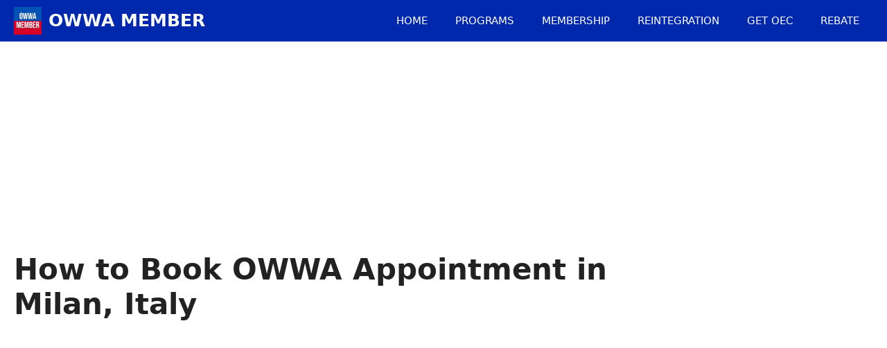

--- FILE ---
content_type: text/html; charset=UTF-8
request_url: https://owwamember.com/owwa-appointment-milan-italy/
body_size: 22747
content:
<!DOCTYPE html>
<html lang="en-US">
<head>
	<meta charset="UTF-8">
	<title>How to Book OWWA Appointment in Milan, Italy | OWWA Member</title>
<style>
#wpadminbar #wp-admin-bar-wccp_free_top_button .ab-icon:before {
	content: "\f160";
	color: #02CA02;
	top: 3px;
}
#wpadminbar #wp-admin-bar-wccp_free_top_button .ab-icon {
	transform: rotate(45deg);
}
</style>
<meta name="viewport" content="width=device-width, initial-scale=1">
<!-- The SEO Framework by Sybre Waaijer -->
<meta name="robots" content="max-snippet:-1,max-image-preview:large,max-video-preview:-1" />
<link rel="canonical" href="https://owwamember.com/owwa-appointment-milan-italy/" />
<meta name="description" content="Filipino overseas workers who are based in Milan can go to the POLO&#x2d;OWWA office in order to renew their OWWA membership. The cost for the OWWA renewal is EUR 22." />
<meta property="og:type" content="article" />
<meta property="og:locale" content="en_US" />
<meta property="og:site_name" content="OWWA Member" />
<meta property="og:title" content="How to Book OWWA Appointment in Milan, Italy" />
<meta property="og:description" content="Filipino overseas workers who are based in Milan can go to the POLO&#x2d;OWWA office in order to renew their OWWA membership. The cost for the OWWA renewal is EUR 22.50 and the account stays active for 2&#8230;" />
<meta property="og:url" content="https://owwamember.com/owwa-appointment-milan-italy/" />
<meta property="og:image" content="https://owwamember.com/wp-content/uploads/2021/09/how-to-book-appointment-owwa-milan-italy.jpg" />
<meta property="og:image:width" content="1800" />
<meta property="og:image:height" content="942" />
<meta property="og:image:alt" content="how to book appointment owwa milan italy" />
<meta property="article:published_time" content="2021-09-11T10:16:34+00:00" />
<meta property="article:modified_time" content="2023-10-09T22:12:08+00:00" />
<meta name="twitter:card" content="summary_large_image" />
<meta name="twitter:title" content="How to Book OWWA Appointment in Milan, Italy" />
<meta name="twitter:description" content="Filipino overseas workers who are based in Milan can go to the POLO&#x2d;OWWA office in order to renew their OWWA membership. The cost for the OWWA renewal is EUR 22.50 and the account stays active for 2&#8230;" />
<meta name="twitter:image" content="https://owwamember.com/wp-content/uploads/2021/09/how-to-book-appointment-owwa-milan-italy.jpg" />
<meta name="twitter:image:alt" content="how to book appointment owwa milan italy" />
<script type="application/ld+json">{"@context":"https://schema.org","@graph":[{"@type":"WebSite","@id":"https://owwamember.com/#/schema/WebSite","url":"https://owwamember.com/","name":"OWWA Member","description":"Overseas Workers Welfare Administration site","inLanguage":"en-US","potentialAction":{"@type":"SearchAction","target":{"@type":"EntryPoint","urlTemplate":"https://owwamember.com/search/{search_term_string}/"},"query-input":"required name=search_term_string"},"publisher":{"@type":"Organization","@id":"https://owwamember.com/#/schema/Organization","name":"OWWA Member","url":"https://owwamember.com/","logo":{"@type":"ImageObject","url":"https://owwamember.com/wp-content/uploads/2021/02/owwa-member-community.jpg","contentUrl":"https://owwamember.com/wp-content/uploads/2021/02/owwa-member-community.jpg","width":628,"height":625}}},{"@type":"WebPage","@id":"https://owwamember.com/owwa-appointment-milan-italy/","url":"https://owwamember.com/owwa-appointment-milan-italy/","name":"How to Book OWWA Appointment in Milan, Italy | OWWA Member","description":"Filipino overseas workers who are based in Milan can go to the POLO&#x2d;OWWA office in order to renew their OWWA membership. The cost for the OWWA renewal is EUR 22.","inLanguage":"en-US","isPartOf":{"@id":"https://owwamember.com/#/schema/WebSite"},"breadcrumb":{"@type":"BreadcrumbList","@id":"https://owwamember.com/#/schema/BreadcrumbList","itemListElement":[{"@type":"ListItem","position":1,"item":"https://owwamember.com/","name":"OWWA Member"},{"@type":"ListItem","position":2,"item":"https://owwamember.com/tips/","name":"Tips"},{"@type":"ListItem","position":3,"name":"How to Book OWWA Appointment in Milan, Italy"}]},"potentialAction":{"@type":"ReadAction","target":"https://owwamember.com/owwa-appointment-milan-italy/"},"datePublished":"2021-09-11T10:16:34+00:00","dateModified":"2023-10-09T22:12:08+00:00","author":{"@type":"Person","@id":"https://owwamember.com/#/schema/Person/12997e16a3a35571f57f2c138c020f9e","name":"owwamember"}}]}</script>
<!-- / The SEO Framework by Sybre Waaijer | 6.62ms meta | 3.44ms boot -->

<link rel='dns-prefetch' href='//stats.wp.com' />
<link rel="alternate" type="application/rss+xml" title="OWWA Member &raquo; Feed" href="https://owwamember.com/feed/" />
<link rel="alternate" type="application/rss+xml" title="OWWA Member &raquo; Comments Feed" href="https://owwamember.com/comments/feed/" />
<link rel="alternate" type="application/rss+xml" title="OWWA Member &raquo; How to Book OWWA Appointment in Milan, Italy Comments Feed" href="https://owwamember.com/owwa-appointment-milan-italy/feed/" />
<link rel="alternate" title="oEmbed (JSON)" type="application/json+oembed" href="https://owwamember.com/wp-json/oembed/1.0/embed?url=https%3A%2F%2Fowwamember.com%2Fowwa-appointment-milan-italy%2F" />
<link rel="alternate" title="oEmbed (XML)" type="text/xml+oembed" href="https://owwamember.com/wp-json/oembed/1.0/embed?url=https%3A%2F%2Fowwamember.com%2Fowwa-appointment-milan-italy%2F&#038;format=xml" />
<style type="text/css" media="all">
.wpautoterms-footer{background-color:#ffffff;text-align:center;}
.wpautoterms-footer a{color:#000000;font-family:Arial, sans-serif;font-size:14px;}
.wpautoterms-footer .separator{color:#cccccc;font-family:Arial, sans-serif;font-size:14px;}</style>
<style id='wp-img-auto-sizes-contain-inline-css'>
img:is([sizes=auto i],[sizes^="auto," i]){contain-intrinsic-size:3000px 1500px}
/*# sourceURL=wp-img-auto-sizes-contain-inline-css */
</style>
<link rel='stylesheet' id='jetpack_related-posts-css' href='https://owwamember.com/wp-content/plugins/jetpack/modules/related-posts/related-posts.css?ver=20240116' media='all' />
<style id='wp-emoji-styles-inline-css'>

	img.wp-smiley, img.emoji {
		display: inline !important;
		border: none !important;
		box-shadow: none !important;
		height: 1em !important;
		width: 1em !important;
		margin: 0 0.07em !important;
		vertical-align: -0.1em !important;
		background: none !important;
		padding: 0 !important;
	}
/*# sourceURL=wp-emoji-styles-inline-css */
</style>
<style id='wp-block-library-inline-css'>
:root{--wp-block-synced-color:#7a00df;--wp-block-synced-color--rgb:122,0,223;--wp-bound-block-color:var(--wp-block-synced-color);--wp-editor-canvas-background:#ddd;--wp-admin-theme-color:#007cba;--wp-admin-theme-color--rgb:0,124,186;--wp-admin-theme-color-darker-10:#006ba1;--wp-admin-theme-color-darker-10--rgb:0,107,160.5;--wp-admin-theme-color-darker-20:#005a87;--wp-admin-theme-color-darker-20--rgb:0,90,135;--wp-admin-border-width-focus:2px}@media (min-resolution:192dpi){:root{--wp-admin-border-width-focus:1.5px}}.wp-element-button{cursor:pointer}:root .has-very-light-gray-background-color{background-color:#eee}:root .has-very-dark-gray-background-color{background-color:#313131}:root .has-very-light-gray-color{color:#eee}:root .has-very-dark-gray-color{color:#313131}:root .has-vivid-green-cyan-to-vivid-cyan-blue-gradient-background{background:linear-gradient(135deg,#00d084,#0693e3)}:root .has-purple-crush-gradient-background{background:linear-gradient(135deg,#34e2e4,#4721fb 50%,#ab1dfe)}:root .has-hazy-dawn-gradient-background{background:linear-gradient(135deg,#faaca8,#dad0ec)}:root .has-subdued-olive-gradient-background{background:linear-gradient(135deg,#fafae1,#67a671)}:root .has-atomic-cream-gradient-background{background:linear-gradient(135deg,#fdd79a,#004a59)}:root .has-nightshade-gradient-background{background:linear-gradient(135deg,#330968,#31cdcf)}:root .has-midnight-gradient-background{background:linear-gradient(135deg,#020381,#2874fc)}:root{--wp--preset--font-size--normal:16px;--wp--preset--font-size--huge:42px}.has-regular-font-size{font-size:1em}.has-larger-font-size{font-size:2.625em}.has-normal-font-size{font-size:var(--wp--preset--font-size--normal)}.has-huge-font-size{font-size:var(--wp--preset--font-size--huge)}.has-text-align-center{text-align:center}.has-text-align-left{text-align:left}.has-text-align-right{text-align:right}.has-fit-text{white-space:nowrap!important}#end-resizable-editor-section{display:none}.aligncenter{clear:both}.items-justified-left{justify-content:flex-start}.items-justified-center{justify-content:center}.items-justified-right{justify-content:flex-end}.items-justified-space-between{justify-content:space-between}.screen-reader-text{border:0;clip-path:inset(50%);height:1px;margin:-1px;overflow:hidden;padding:0;position:absolute;width:1px;word-wrap:normal!important}.screen-reader-text:focus{background-color:#ddd;clip-path:none;color:#444;display:block;font-size:1em;height:auto;left:5px;line-height:normal;padding:15px 23px 14px;text-decoration:none;top:5px;width:auto;z-index:100000}html :where(.has-border-color){border-style:solid}html :where([style*=border-top-color]){border-top-style:solid}html :where([style*=border-right-color]){border-right-style:solid}html :where([style*=border-bottom-color]){border-bottom-style:solid}html :where([style*=border-left-color]){border-left-style:solid}html :where([style*=border-width]){border-style:solid}html :where([style*=border-top-width]){border-top-style:solid}html :where([style*=border-right-width]){border-right-style:solid}html :where([style*=border-bottom-width]){border-bottom-style:solid}html :where([style*=border-left-width]){border-left-style:solid}html :where(img[class*=wp-image-]){height:auto;max-width:100%}:where(figure){margin:0 0 1em}html :where(.is-position-sticky){--wp-admin--admin-bar--position-offset:var(--wp-admin--admin-bar--height,0px)}@media screen and (max-width:600px){html :where(.is-position-sticky){--wp-admin--admin-bar--position-offset:0px}}

/*# sourceURL=wp-block-library-inline-css */
</style><style id='wp-block-image-inline-css'>
.wp-block-image>a,.wp-block-image>figure>a{display:inline-block}.wp-block-image img{box-sizing:border-box;height:auto;max-width:100%;vertical-align:bottom}@media not (prefers-reduced-motion){.wp-block-image img.hide{visibility:hidden}.wp-block-image img.show{animation:show-content-image .4s}}.wp-block-image[style*=border-radius] img,.wp-block-image[style*=border-radius]>a{border-radius:inherit}.wp-block-image.has-custom-border img{box-sizing:border-box}.wp-block-image.aligncenter{text-align:center}.wp-block-image.alignfull>a,.wp-block-image.alignwide>a{width:100%}.wp-block-image.alignfull img,.wp-block-image.alignwide img{height:auto;width:100%}.wp-block-image .aligncenter,.wp-block-image .alignleft,.wp-block-image .alignright,.wp-block-image.aligncenter,.wp-block-image.alignleft,.wp-block-image.alignright{display:table}.wp-block-image .aligncenter>figcaption,.wp-block-image .alignleft>figcaption,.wp-block-image .alignright>figcaption,.wp-block-image.aligncenter>figcaption,.wp-block-image.alignleft>figcaption,.wp-block-image.alignright>figcaption{caption-side:bottom;display:table-caption}.wp-block-image .alignleft{float:left;margin:.5em 1em .5em 0}.wp-block-image .alignright{float:right;margin:.5em 0 .5em 1em}.wp-block-image .aligncenter{margin-left:auto;margin-right:auto}.wp-block-image :where(figcaption){margin-bottom:1em;margin-top:.5em}.wp-block-image.is-style-circle-mask img{border-radius:9999px}@supports ((-webkit-mask-image:none) or (mask-image:none)) or (-webkit-mask-image:none){.wp-block-image.is-style-circle-mask img{border-radius:0;-webkit-mask-image:url('data:image/svg+xml;utf8,<svg viewBox="0 0 100 100" xmlns="http://www.w3.org/2000/svg"><circle cx="50" cy="50" r="50"/></svg>');mask-image:url('data:image/svg+xml;utf8,<svg viewBox="0 0 100 100" xmlns="http://www.w3.org/2000/svg"><circle cx="50" cy="50" r="50"/></svg>');mask-mode:alpha;-webkit-mask-position:center;mask-position:center;-webkit-mask-repeat:no-repeat;mask-repeat:no-repeat;-webkit-mask-size:contain;mask-size:contain}}:root :where(.wp-block-image.is-style-rounded img,.wp-block-image .is-style-rounded img){border-radius:9999px}.wp-block-image figure{margin:0}.wp-lightbox-container{display:flex;flex-direction:column;position:relative}.wp-lightbox-container img{cursor:zoom-in}.wp-lightbox-container img:hover+button{opacity:1}.wp-lightbox-container button{align-items:center;backdrop-filter:blur(16px) saturate(180%);background-color:#5a5a5a40;border:none;border-radius:4px;cursor:zoom-in;display:flex;height:20px;justify-content:center;opacity:0;padding:0;position:absolute;right:16px;text-align:center;top:16px;width:20px;z-index:100}@media not (prefers-reduced-motion){.wp-lightbox-container button{transition:opacity .2s ease}}.wp-lightbox-container button:focus-visible{outline:3px auto #5a5a5a40;outline:3px auto -webkit-focus-ring-color;outline-offset:3px}.wp-lightbox-container button:hover{cursor:pointer;opacity:1}.wp-lightbox-container button:focus{opacity:1}.wp-lightbox-container button:focus,.wp-lightbox-container button:hover,.wp-lightbox-container button:not(:hover):not(:active):not(.has-background){background-color:#5a5a5a40;border:none}.wp-lightbox-overlay{box-sizing:border-box;cursor:zoom-out;height:100vh;left:0;overflow:hidden;position:fixed;top:0;visibility:hidden;width:100%;z-index:100000}.wp-lightbox-overlay .close-button{align-items:center;cursor:pointer;display:flex;justify-content:center;min-height:40px;min-width:40px;padding:0;position:absolute;right:calc(env(safe-area-inset-right) + 16px);top:calc(env(safe-area-inset-top) + 16px);z-index:5000000}.wp-lightbox-overlay .close-button:focus,.wp-lightbox-overlay .close-button:hover,.wp-lightbox-overlay .close-button:not(:hover):not(:active):not(.has-background){background:none;border:none}.wp-lightbox-overlay .lightbox-image-container{height:var(--wp--lightbox-container-height);left:50%;overflow:hidden;position:absolute;top:50%;transform:translate(-50%,-50%);transform-origin:top left;width:var(--wp--lightbox-container-width);z-index:9999999999}.wp-lightbox-overlay .wp-block-image{align-items:center;box-sizing:border-box;display:flex;height:100%;justify-content:center;margin:0;position:relative;transform-origin:0 0;width:100%;z-index:3000000}.wp-lightbox-overlay .wp-block-image img{height:var(--wp--lightbox-image-height);min-height:var(--wp--lightbox-image-height);min-width:var(--wp--lightbox-image-width);width:var(--wp--lightbox-image-width)}.wp-lightbox-overlay .wp-block-image figcaption{display:none}.wp-lightbox-overlay button{background:none;border:none}.wp-lightbox-overlay .scrim{background-color:#fff;height:100%;opacity:.9;position:absolute;width:100%;z-index:2000000}.wp-lightbox-overlay.active{visibility:visible}@media not (prefers-reduced-motion){.wp-lightbox-overlay.active{animation:turn-on-visibility .25s both}.wp-lightbox-overlay.active img{animation:turn-on-visibility .35s both}.wp-lightbox-overlay.show-closing-animation:not(.active){animation:turn-off-visibility .35s both}.wp-lightbox-overlay.show-closing-animation:not(.active) img{animation:turn-off-visibility .25s both}.wp-lightbox-overlay.zoom.active{animation:none;opacity:1;visibility:visible}.wp-lightbox-overlay.zoom.active .lightbox-image-container{animation:lightbox-zoom-in .4s}.wp-lightbox-overlay.zoom.active .lightbox-image-container img{animation:none}.wp-lightbox-overlay.zoom.active .scrim{animation:turn-on-visibility .4s forwards}.wp-lightbox-overlay.zoom.show-closing-animation:not(.active){animation:none}.wp-lightbox-overlay.zoom.show-closing-animation:not(.active) .lightbox-image-container{animation:lightbox-zoom-out .4s}.wp-lightbox-overlay.zoom.show-closing-animation:not(.active) .lightbox-image-container img{animation:none}.wp-lightbox-overlay.zoom.show-closing-animation:not(.active) .scrim{animation:turn-off-visibility .4s forwards}}@keyframes show-content-image{0%{visibility:hidden}99%{visibility:hidden}to{visibility:visible}}@keyframes turn-on-visibility{0%{opacity:0}to{opacity:1}}@keyframes turn-off-visibility{0%{opacity:1;visibility:visible}99%{opacity:0;visibility:visible}to{opacity:0;visibility:hidden}}@keyframes lightbox-zoom-in{0%{transform:translate(calc((-100vw + var(--wp--lightbox-scrollbar-width))/2 + var(--wp--lightbox-initial-left-position)),calc(-50vh + var(--wp--lightbox-initial-top-position))) scale(var(--wp--lightbox-scale))}to{transform:translate(-50%,-50%) scale(1)}}@keyframes lightbox-zoom-out{0%{transform:translate(-50%,-50%) scale(1);visibility:visible}99%{visibility:visible}to{transform:translate(calc((-100vw + var(--wp--lightbox-scrollbar-width))/2 + var(--wp--lightbox-initial-left-position)),calc(-50vh + var(--wp--lightbox-initial-top-position))) scale(var(--wp--lightbox-scale));visibility:hidden}}
/*# sourceURL=https://owwamember.com/wp-includes/blocks/image/style.min.css */
</style>
<style id='wp-block-embed-inline-css'>
.wp-block-embed.alignleft,.wp-block-embed.alignright,.wp-block[data-align=left]>[data-type="core/embed"],.wp-block[data-align=right]>[data-type="core/embed"]{max-width:360px;width:100%}.wp-block-embed.alignleft .wp-block-embed__wrapper,.wp-block-embed.alignright .wp-block-embed__wrapper,.wp-block[data-align=left]>[data-type="core/embed"] .wp-block-embed__wrapper,.wp-block[data-align=right]>[data-type="core/embed"] .wp-block-embed__wrapper{min-width:280px}.wp-block-cover .wp-block-embed{min-height:240px;min-width:320px}.wp-block-embed{overflow-wrap:break-word}.wp-block-embed :where(figcaption){margin-bottom:1em;margin-top:.5em}.wp-block-embed iframe{max-width:100%}.wp-block-embed__wrapper{position:relative}.wp-embed-responsive .wp-has-aspect-ratio .wp-block-embed__wrapper:before{content:"";display:block;padding-top:50%}.wp-embed-responsive .wp-has-aspect-ratio iframe{bottom:0;height:100%;left:0;position:absolute;right:0;top:0;width:100%}.wp-embed-responsive .wp-embed-aspect-21-9 .wp-block-embed__wrapper:before{padding-top:42.85%}.wp-embed-responsive .wp-embed-aspect-18-9 .wp-block-embed__wrapper:before{padding-top:50%}.wp-embed-responsive .wp-embed-aspect-16-9 .wp-block-embed__wrapper:before{padding-top:56.25%}.wp-embed-responsive .wp-embed-aspect-4-3 .wp-block-embed__wrapper:before{padding-top:75%}.wp-embed-responsive .wp-embed-aspect-1-1 .wp-block-embed__wrapper:before{padding-top:100%}.wp-embed-responsive .wp-embed-aspect-9-16 .wp-block-embed__wrapper:before{padding-top:177.77%}.wp-embed-responsive .wp-embed-aspect-1-2 .wp-block-embed__wrapper:before{padding-top:200%}
/*# sourceURL=https://owwamember.com/wp-includes/blocks/embed/style.min.css */
</style>
<style id='global-styles-inline-css'>
:root{--wp--preset--aspect-ratio--square: 1;--wp--preset--aspect-ratio--4-3: 4/3;--wp--preset--aspect-ratio--3-4: 3/4;--wp--preset--aspect-ratio--3-2: 3/2;--wp--preset--aspect-ratio--2-3: 2/3;--wp--preset--aspect-ratio--16-9: 16/9;--wp--preset--aspect-ratio--9-16: 9/16;--wp--preset--color--black: #000000;--wp--preset--color--cyan-bluish-gray: #abb8c3;--wp--preset--color--white: #ffffff;--wp--preset--color--pale-pink: #f78da7;--wp--preset--color--vivid-red: #cf2e2e;--wp--preset--color--luminous-vivid-orange: #ff6900;--wp--preset--color--luminous-vivid-amber: #fcb900;--wp--preset--color--light-green-cyan: #7bdcb5;--wp--preset--color--vivid-green-cyan: #00d084;--wp--preset--color--pale-cyan-blue: #8ed1fc;--wp--preset--color--vivid-cyan-blue: #0693e3;--wp--preset--color--vivid-purple: #9b51e0;--wp--preset--color--contrast: var(--contrast);--wp--preset--color--contrast-2: var(--contrast-2);--wp--preset--color--contrast-3: var(--contrast-3);--wp--preset--color--base: var(--base);--wp--preset--color--base-2: var(--base-2);--wp--preset--color--base-3: var(--base-3);--wp--preset--color--accent: var(--accent);--wp--preset--gradient--vivid-cyan-blue-to-vivid-purple: linear-gradient(135deg,rgb(6,147,227) 0%,rgb(155,81,224) 100%);--wp--preset--gradient--light-green-cyan-to-vivid-green-cyan: linear-gradient(135deg,rgb(122,220,180) 0%,rgb(0,208,130) 100%);--wp--preset--gradient--luminous-vivid-amber-to-luminous-vivid-orange: linear-gradient(135deg,rgb(252,185,0) 0%,rgb(255,105,0) 100%);--wp--preset--gradient--luminous-vivid-orange-to-vivid-red: linear-gradient(135deg,rgb(255,105,0) 0%,rgb(207,46,46) 100%);--wp--preset--gradient--very-light-gray-to-cyan-bluish-gray: linear-gradient(135deg,rgb(238,238,238) 0%,rgb(169,184,195) 100%);--wp--preset--gradient--cool-to-warm-spectrum: linear-gradient(135deg,rgb(74,234,220) 0%,rgb(151,120,209) 20%,rgb(207,42,186) 40%,rgb(238,44,130) 60%,rgb(251,105,98) 80%,rgb(254,248,76) 100%);--wp--preset--gradient--blush-light-purple: linear-gradient(135deg,rgb(255,206,236) 0%,rgb(152,150,240) 100%);--wp--preset--gradient--blush-bordeaux: linear-gradient(135deg,rgb(254,205,165) 0%,rgb(254,45,45) 50%,rgb(107,0,62) 100%);--wp--preset--gradient--luminous-dusk: linear-gradient(135deg,rgb(255,203,112) 0%,rgb(199,81,192) 50%,rgb(65,88,208) 100%);--wp--preset--gradient--pale-ocean: linear-gradient(135deg,rgb(255,245,203) 0%,rgb(182,227,212) 50%,rgb(51,167,181) 100%);--wp--preset--gradient--electric-grass: linear-gradient(135deg,rgb(202,248,128) 0%,rgb(113,206,126) 100%);--wp--preset--gradient--midnight: linear-gradient(135deg,rgb(2,3,129) 0%,rgb(40,116,252) 100%);--wp--preset--font-size--small: 13px;--wp--preset--font-size--medium: 20px;--wp--preset--font-size--large: 36px;--wp--preset--font-size--x-large: 42px;--wp--preset--spacing--20: 0.44rem;--wp--preset--spacing--30: 0.67rem;--wp--preset--spacing--40: 1rem;--wp--preset--spacing--50: 1.5rem;--wp--preset--spacing--60: 2.25rem;--wp--preset--spacing--70: 3.38rem;--wp--preset--spacing--80: 5.06rem;--wp--preset--shadow--natural: 6px 6px 9px rgba(0, 0, 0, 0.2);--wp--preset--shadow--deep: 12px 12px 50px rgba(0, 0, 0, 0.4);--wp--preset--shadow--sharp: 6px 6px 0px rgba(0, 0, 0, 0.2);--wp--preset--shadow--outlined: 6px 6px 0px -3px rgb(255, 255, 255), 6px 6px rgb(0, 0, 0);--wp--preset--shadow--crisp: 6px 6px 0px rgb(0, 0, 0);}:where(.is-layout-flex){gap: 0.5em;}:where(.is-layout-grid){gap: 0.5em;}body .is-layout-flex{display: flex;}.is-layout-flex{flex-wrap: wrap;align-items: center;}.is-layout-flex > :is(*, div){margin: 0;}body .is-layout-grid{display: grid;}.is-layout-grid > :is(*, div){margin: 0;}:where(.wp-block-columns.is-layout-flex){gap: 2em;}:where(.wp-block-columns.is-layout-grid){gap: 2em;}:where(.wp-block-post-template.is-layout-flex){gap: 1.25em;}:where(.wp-block-post-template.is-layout-grid){gap: 1.25em;}.has-black-color{color: var(--wp--preset--color--black) !important;}.has-cyan-bluish-gray-color{color: var(--wp--preset--color--cyan-bluish-gray) !important;}.has-white-color{color: var(--wp--preset--color--white) !important;}.has-pale-pink-color{color: var(--wp--preset--color--pale-pink) !important;}.has-vivid-red-color{color: var(--wp--preset--color--vivid-red) !important;}.has-luminous-vivid-orange-color{color: var(--wp--preset--color--luminous-vivid-orange) !important;}.has-luminous-vivid-amber-color{color: var(--wp--preset--color--luminous-vivid-amber) !important;}.has-light-green-cyan-color{color: var(--wp--preset--color--light-green-cyan) !important;}.has-vivid-green-cyan-color{color: var(--wp--preset--color--vivid-green-cyan) !important;}.has-pale-cyan-blue-color{color: var(--wp--preset--color--pale-cyan-blue) !important;}.has-vivid-cyan-blue-color{color: var(--wp--preset--color--vivid-cyan-blue) !important;}.has-vivid-purple-color{color: var(--wp--preset--color--vivid-purple) !important;}.has-black-background-color{background-color: var(--wp--preset--color--black) !important;}.has-cyan-bluish-gray-background-color{background-color: var(--wp--preset--color--cyan-bluish-gray) !important;}.has-white-background-color{background-color: var(--wp--preset--color--white) !important;}.has-pale-pink-background-color{background-color: var(--wp--preset--color--pale-pink) !important;}.has-vivid-red-background-color{background-color: var(--wp--preset--color--vivid-red) !important;}.has-luminous-vivid-orange-background-color{background-color: var(--wp--preset--color--luminous-vivid-orange) !important;}.has-luminous-vivid-amber-background-color{background-color: var(--wp--preset--color--luminous-vivid-amber) !important;}.has-light-green-cyan-background-color{background-color: var(--wp--preset--color--light-green-cyan) !important;}.has-vivid-green-cyan-background-color{background-color: var(--wp--preset--color--vivid-green-cyan) !important;}.has-pale-cyan-blue-background-color{background-color: var(--wp--preset--color--pale-cyan-blue) !important;}.has-vivid-cyan-blue-background-color{background-color: var(--wp--preset--color--vivid-cyan-blue) !important;}.has-vivid-purple-background-color{background-color: var(--wp--preset--color--vivid-purple) !important;}.has-black-border-color{border-color: var(--wp--preset--color--black) !important;}.has-cyan-bluish-gray-border-color{border-color: var(--wp--preset--color--cyan-bluish-gray) !important;}.has-white-border-color{border-color: var(--wp--preset--color--white) !important;}.has-pale-pink-border-color{border-color: var(--wp--preset--color--pale-pink) !important;}.has-vivid-red-border-color{border-color: var(--wp--preset--color--vivid-red) !important;}.has-luminous-vivid-orange-border-color{border-color: var(--wp--preset--color--luminous-vivid-orange) !important;}.has-luminous-vivid-amber-border-color{border-color: var(--wp--preset--color--luminous-vivid-amber) !important;}.has-light-green-cyan-border-color{border-color: var(--wp--preset--color--light-green-cyan) !important;}.has-vivid-green-cyan-border-color{border-color: var(--wp--preset--color--vivid-green-cyan) !important;}.has-pale-cyan-blue-border-color{border-color: var(--wp--preset--color--pale-cyan-blue) !important;}.has-vivid-cyan-blue-border-color{border-color: var(--wp--preset--color--vivid-cyan-blue) !important;}.has-vivid-purple-border-color{border-color: var(--wp--preset--color--vivid-purple) !important;}.has-vivid-cyan-blue-to-vivid-purple-gradient-background{background: var(--wp--preset--gradient--vivid-cyan-blue-to-vivid-purple) !important;}.has-light-green-cyan-to-vivid-green-cyan-gradient-background{background: var(--wp--preset--gradient--light-green-cyan-to-vivid-green-cyan) !important;}.has-luminous-vivid-amber-to-luminous-vivid-orange-gradient-background{background: var(--wp--preset--gradient--luminous-vivid-amber-to-luminous-vivid-orange) !important;}.has-luminous-vivid-orange-to-vivid-red-gradient-background{background: var(--wp--preset--gradient--luminous-vivid-orange-to-vivid-red) !important;}.has-very-light-gray-to-cyan-bluish-gray-gradient-background{background: var(--wp--preset--gradient--very-light-gray-to-cyan-bluish-gray) !important;}.has-cool-to-warm-spectrum-gradient-background{background: var(--wp--preset--gradient--cool-to-warm-spectrum) !important;}.has-blush-light-purple-gradient-background{background: var(--wp--preset--gradient--blush-light-purple) !important;}.has-blush-bordeaux-gradient-background{background: var(--wp--preset--gradient--blush-bordeaux) !important;}.has-luminous-dusk-gradient-background{background: var(--wp--preset--gradient--luminous-dusk) !important;}.has-pale-ocean-gradient-background{background: var(--wp--preset--gradient--pale-ocean) !important;}.has-electric-grass-gradient-background{background: var(--wp--preset--gradient--electric-grass) !important;}.has-midnight-gradient-background{background: var(--wp--preset--gradient--midnight) !important;}.has-small-font-size{font-size: var(--wp--preset--font-size--small) !important;}.has-medium-font-size{font-size: var(--wp--preset--font-size--medium) !important;}.has-large-font-size{font-size: var(--wp--preset--font-size--large) !important;}.has-x-large-font-size{font-size: var(--wp--preset--font-size--x-large) !important;}
/*# sourceURL=global-styles-inline-css */
</style>

<style id='classic-theme-styles-inline-css'>
/*! This file is auto-generated */
.wp-block-button__link{color:#fff;background-color:#32373c;border-radius:9999px;box-shadow:none;text-decoration:none;padding:calc(.667em + 2px) calc(1.333em + 2px);font-size:1.125em}.wp-block-file__button{background:#32373c;color:#fff;text-decoration:none}
/*# sourceURL=/wp-includes/css/classic-themes.min.css */
</style>
<link rel='stylesheet' id='wpautoterms_css-css' href='https://owwamember.com/wp-content/plugins/auto-terms-of-service-and-privacy-policy/css/wpautoterms.css?ver=6.9' media='all' />
<link rel='stylesheet' id='toc-screen-css' href='https://owwamember.com/wp-content/plugins/table-of-contents-plus/screen.min.css?ver=2411.1' media='all' />
<link rel='stylesheet' id='generate-style-css' href='https://owwamember.com/wp-content/themes/generatepress/assets/css/main.min.css?ver=3.6.0' media='all' />
<style id='generate-style-inline-css'>
body{background-color:var(--base-2);color:var(--contrast);}a{color:var(--accent);}a{text-decoration:underline;}.entry-title a, .site-branding a, a.button, .wp-block-button__link, .main-navigation a{text-decoration:none;}a:hover, a:focus, a:active{color:var(--contrast);}.grid-container{max-width:1280px;}.wp-block-group__inner-container{max-width:1280px;margin-left:auto;margin-right:auto;}:root{--contrast:#222222;--contrast-2:#575760;--contrast-3:#b2b2be;--base:#f0f0f0;--base-2:#ffffff;--base-3:#ffffff;--accent:#1e73be;}:root .has-contrast-color{color:var(--contrast);}:root .has-contrast-background-color{background-color:var(--contrast);}:root .has-contrast-2-color{color:var(--contrast-2);}:root .has-contrast-2-background-color{background-color:var(--contrast-2);}:root .has-contrast-3-color{color:var(--contrast-3);}:root .has-contrast-3-background-color{background-color:var(--contrast-3);}:root .has-base-color{color:var(--base);}:root .has-base-background-color{background-color:var(--base);}:root .has-base-2-color{color:var(--base-2);}:root .has-base-2-background-color{background-color:var(--base-2);}:root .has-base-3-color{color:var(--base-3);}:root .has-base-3-background-color{background-color:var(--base-3);}:root .has-accent-color{color:var(--accent);}:root .has-accent-background-color{background-color:var(--accent);}.main-title{text-transform:uppercase;}.main-navigation a, .main-navigation .menu-toggle, .main-navigation .menu-bar-items{text-transform:uppercase;}body, button, input, select, textarea{font-size:19px;}body{line-height:1.6;}h2.entry-title{font-weight:700;}@media (max-width:768px){h2.entry-title{font-size:30px;}}h3{font-weight:700;}@media (max-width:768px){h3{font-size:26px;}}h2{font-weight:700;}@media (max-width:768px){h2{font-size:30px;}}h1{font-weight:700;}@media (max-width:768px){h1{font-size:34px;}}.top-bar{background-color:#636363;color:#ffffff;}.top-bar a{color:#ffffff;}.top-bar a:hover{color:#303030;}.site-header{background-color:var(--base-3);color:#ffffff;}.site-header a{color:#ffffff;}.main-title a,.main-title a:hover{color:#ffffff;}.site-description{color:var(--contrast-2);}.main-navigation,.main-navigation ul ul{background-color:#0028ad;}.main-navigation .main-nav ul li a, .main-navigation .menu-toggle, .main-navigation .menu-bar-items{color:#ffffff;}.main-navigation .main-nav ul li:not([class*="current-menu-"]):hover > a, .main-navigation .main-nav ul li:not([class*="current-menu-"]):focus > a, .main-navigation .main-nav ul li.sfHover:not([class*="current-menu-"]) > a, .main-navigation .menu-bar-item:hover > a, .main-navigation .menu-bar-item.sfHover > a{color:var(--accent);}button.menu-toggle:hover,button.menu-toggle:focus{color:#ffffff;}.main-navigation .main-nav ul li[class*="current-menu-"] > a{color:var(--accent);}.navigation-search input[type="search"],.navigation-search input[type="search"]:active, .navigation-search input[type="search"]:focus, .main-navigation .main-nav ul li.search-item.active > a, .main-navigation .menu-bar-items .search-item.active > a{color:var(--accent);}.main-navigation ul ul{background-color:var(--base);}.separate-containers .inside-article, .separate-containers .comments-area, .separate-containers .page-header, .one-container .container, .separate-containers .paging-navigation, .inside-page-header{background-color:var(--base-3);}.inside-article a:hover,.paging-navigation a:hover,.comments-area a:hover,.page-header a:hover{color:#02a4df;}.entry-title a{color:var(--contrast);}.entry-title a:hover{color:var(--contrast-2);}.entry-meta{color:var(--contrast-2);}.sidebar .widget{background-color:var(--base-3);}.footer-widgets{background-color:var(--base-3);}.site-info{background-color:var(--base-3);}input[type="text"],input[type="email"],input[type="url"],input[type="password"],input[type="search"],input[type="tel"],input[type="number"],textarea,select{color:var(--contrast);background-color:var(--base-2);border-color:var(--base);}input[type="text"]:focus,input[type="email"]:focus,input[type="url"]:focus,input[type="password"]:focus,input[type="search"]:focus,input[type="tel"]:focus,input[type="number"]:focus,textarea:focus,select:focus{color:var(--contrast);background-color:var(--base-2);border-color:var(--contrast-3);}button,html input[type="button"],input[type="reset"],input[type="submit"],a.button,a.wp-block-button__link:not(.has-background){color:#ffffff;background-color:#55555e;}button:hover,html input[type="button"]:hover,input[type="reset"]:hover,input[type="submit"]:hover,a.button:hover,button:focus,html input[type="button"]:focus,input[type="reset"]:focus,input[type="submit"]:focus,a.button:focus,a.wp-block-button__link:not(.has-background):active,a.wp-block-button__link:not(.has-background):focus,a.wp-block-button__link:not(.has-background):hover{color:#ffffff;background-color:#3f4047;}a.generate-back-to-top{background-color:rgba( 0,0,0,0.4 );color:#ffffff;}a.generate-back-to-top:hover,a.generate-back-to-top:focus{background-color:rgba( 0,0,0,0.6 );color:#ffffff;}:root{--gp-search-modal-bg-color:var(--base-3);--gp-search-modal-text-color:var(--contrast);--gp-search-modal-overlay-bg-color:rgba(0,0,0,0.2);}@media (max-width: 768px){.main-navigation .menu-bar-item:hover > a, .main-navigation .menu-bar-item.sfHover > a{background:none;color:#ffffff;}}.nav-below-header .main-navigation .inside-navigation.grid-container, .nav-above-header .main-navigation .inside-navigation.grid-container{padding:0px 20px 0px 20px;}.separate-containers .inside-article, .separate-containers .comments-area, .separate-containers .page-header, .separate-containers .paging-navigation, .one-container .site-content, .inside-page-header{padding:0px 20px 20px 20px;}.site-main .wp-block-group__inner-container{padding:0px 20px 20px 20px;}.separate-containers .paging-navigation{padding-top:20px;padding-bottom:20px;}.entry-content .alignwide, body:not(.no-sidebar) .entry-content .alignfull{margin-left:-20px;width:calc(100% + 40px);max-width:calc(100% + 40px);}.one-container.right-sidebar .site-main,.one-container.both-right .site-main{margin-right:20px;}.one-container.left-sidebar .site-main,.one-container.both-left .site-main{margin-left:20px;}.one-container.both-sidebars .site-main{margin:0px 20px 0px 20px;}.sidebar .widget, .page-header, .widget-area .main-navigation, .site-main > *{margin-bottom:5px;}.separate-containers .site-main{margin:5px;}.both-right .inside-left-sidebar,.both-left .inside-left-sidebar{margin-right:2px;}.both-right .inside-right-sidebar,.both-left .inside-right-sidebar{margin-left:2px;}.one-container.archive .post:not(:last-child):not(.is-loop-template-item), .one-container.blog .post:not(:last-child):not(.is-loop-template-item){padding-bottom:20px;}.separate-containers .featured-image{margin-top:5px;}.separate-containers .inside-right-sidebar, .separate-containers .inside-left-sidebar{margin-top:5px;margin-bottom:5px;}.rtl .menu-item-has-children .dropdown-menu-toggle{padding-left:20px;}.rtl .main-navigation .main-nav ul li.menu-item-has-children > a{padding-right:20px;}.widget-area .widget{padding:0px 0px 10px 0px;}@media (max-width:768px){.separate-containers .inside-article, .separate-containers .comments-area, .separate-containers .page-header, .separate-containers .paging-navigation, .one-container .site-content, .inside-page-header{padding:5px 20px 20px 20px;}.site-main .wp-block-group__inner-container{padding:5px 20px 20px 20px;}.inside-top-bar{padding-right:30px;padding-left:30px;}.inside-header{padding-right:30px;padding-left:30px;}.widget-area .widget{padding-top:20px;padding-right:20px;padding-bottom:20px;padding-left:20px;}.footer-widgets-container{padding-top:20px;padding-right:20px;padding-bottom:20px;padding-left:20px;}.inside-site-info{padding-right:30px;padding-left:30px;}.entry-content .alignwide, body:not(.no-sidebar) .entry-content .alignfull{margin-left:-20px;width:calc(100% + 40px);max-width:calc(100% + 40px);}.one-container .site-main .paging-navigation{margin-bottom:5px;}}/* End cached CSS */.is-right-sidebar{width:25%;}.is-left-sidebar{width:25%;}.site-content .content-area{width:75%;}@media (max-width: 768px){.main-navigation .menu-toggle,.sidebar-nav-mobile:not(#sticky-placeholder){display:block;}.main-navigation ul,.gen-sidebar-nav,.main-navigation:not(.slideout-navigation):not(.toggled) .main-nav > ul,.has-inline-mobile-toggle #site-navigation .inside-navigation > *:not(.navigation-search):not(.main-nav){display:none;}.nav-align-right .inside-navigation,.nav-align-center .inside-navigation{justify-content:space-between;}}
.dynamic-author-image-rounded{border-radius:100%;}.dynamic-featured-image, .dynamic-author-image{vertical-align:middle;}.one-container.blog .dynamic-content-template:not(:last-child), .one-container.archive .dynamic-content-template:not(:last-child){padding-bottom:0px;}.dynamic-entry-excerpt > p:last-child{margin-bottom:0px;}
/*# sourceURL=generate-style-inline-css */
</style>
<style id='akismet-widget-style-inline-css'>

			.a-stats {
				--akismet-color-mid-green: #357b49;
				--akismet-color-white: #fff;
				--akismet-color-light-grey: #f6f7f7;

				max-width: 350px;
				width: auto;
			}

			.a-stats * {
				all: unset;
				box-sizing: border-box;
			}

			.a-stats strong {
				font-weight: 600;
			}

			.a-stats a.a-stats__link,
			.a-stats a.a-stats__link:visited,
			.a-stats a.a-stats__link:active {
				background: var(--akismet-color-mid-green);
				border: none;
				box-shadow: none;
				border-radius: 8px;
				color: var(--akismet-color-white);
				cursor: pointer;
				display: block;
				font-family: -apple-system, BlinkMacSystemFont, 'Segoe UI', 'Roboto', 'Oxygen-Sans', 'Ubuntu', 'Cantarell', 'Helvetica Neue', sans-serif;
				font-weight: 500;
				padding: 12px;
				text-align: center;
				text-decoration: none;
				transition: all 0.2s ease;
			}

			/* Extra specificity to deal with TwentyTwentyOne focus style */
			.widget .a-stats a.a-stats__link:focus {
				background: var(--akismet-color-mid-green);
				color: var(--akismet-color-white);
				text-decoration: none;
			}

			.a-stats a.a-stats__link:hover {
				filter: brightness(110%);
				box-shadow: 0 4px 12px rgba(0, 0, 0, 0.06), 0 0 2px rgba(0, 0, 0, 0.16);
			}

			.a-stats .count {
				color: var(--akismet-color-white);
				display: block;
				font-size: 1.5em;
				line-height: 1.4;
				padding: 0 13px;
				white-space: nowrap;
			}
		
/*# sourceURL=akismet-widget-style-inline-css */
</style>
<link rel='stylesheet' id='generate-blog-columns-css' href='https://owwamember.com/wp-content/plugins/gp-premium/blog/functions/css/columns.min.css?ver=2.5.3' media='all' />
<link rel='stylesheet' id='generate-navigation-branding-css' href='https://owwamember.com/wp-content/plugins/gp-premium/menu-plus/functions/css/navigation-branding-flex.min.css?ver=2.5.3' media='all' />
<style id='generate-navigation-branding-inline-css'>
.main-navigation.has-branding .inside-navigation.grid-container, .main-navigation.has-branding.grid-container .inside-navigation:not(.grid-container){padding:0px 20px 0px 20px;}.main-navigation.has-branding:not(.grid-container) .inside-navigation:not(.grid-container) .navigation-branding{margin-left:10px;}.navigation-branding img, .site-logo.mobile-header-logo img{height:60px;width:auto;}.navigation-branding .main-title{line-height:60px;}@media (max-width: 768px){.main-navigation.has-branding.nav-align-center .menu-bar-items, .main-navigation.has-sticky-branding.navigation-stick.nav-align-center .menu-bar-items{margin-left:auto;}.navigation-branding{margin-right:auto;margin-left:10px;}.navigation-branding .main-title, .mobile-header-navigation .site-logo{margin-left:10px;}.main-navigation.has-branding .inside-navigation.grid-container{padding:0px;}}
/*# sourceURL=generate-navigation-branding-inline-css */
</style>
<script id="jetpack_related-posts-js-extra">
var related_posts_js_options = {"post_heading":"h4"};
//# sourceURL=jetpack_related-posts-js-extra
</script>
<script src="https://owwamember.com/wp-content/plugins/jetpack/_inc/build/related-posts/related-posts.min.js?ver=20240116" id="jetpack_related-posts-js"></script>
<script src="https://owwamember.com/wp-includes/js/jquery/jquery.min.js?ver=3.7.1" id="jquery-core-js"></script>
<script src="https://owwamember.com/wp-includes/js/jquery/jquery-migrate.min.js?ver=3.4.1" id="jquery-migrate-js"></script>
<script src="https://owwamember.com/wp-includes/js/dist/dom-ready.min.js?ver=f77871ff7694fffea381" id="wp-dom-ready-js"></script>
<script src="https://owwamember.com/wp-content/plugins/auto-terms-of-service-and-privacy-policy/js/base.js?ver=3.0.3" id="wpautoterms_base-js"></script>
<link rel="https://api.w.org/" href="https://owwamember.com/wp-json/" /><link rel="alternate" title="JSON" type="application/json" href="https://owwamember.com/wp-json/wp/v2/posts/1597" /><link rel="EditURI" type="application/rsd+xml" title="RSD" href="https://owwamember.com/xmlrpc.php?rsd" />
		<script type="text/javascript">
			//<![CDATA[
			var show_msg = '0';
			if (show_msg !== '0') {
				var options = {view_src: "View Source is disabled!", inspect_elem: "Inspect Element is disabled!", right_click: "Right click is disabled!", copy_cut_paste_content: "Cut/Copy/Paste is disabled!", image_drop: "Image Drag-n-Drop is disabled!" }
			} else {
				var options = '';
			}

         	function nocontextmenu(e) { return false; }
         	document.oncontextmenu = nocontextmenu;
         	document.ondragstart = function() { return false;}

			document.onmousedown = function (event) {
				event = (event || window.event);
				if (event.keyCode === 123) {
					if (show_msg !== '0') {show_toast('inspect_elem');}
					return false;
				}
			}
			document.onkeydown = function (event) {
				event = (event || window.event);
				//alert(event.keyCode);   return false;
				if (event.keyCode === 123 ||
						event.ctrlKey && event.shiftKey && event.keyCode === 73 ||
						event.ctrlKey && event.shiftKey && event.keyCode === 75) {
					if (show_msg !== '0') {show_toast('inspect_elem');}
					return false;
				}
				if (event.ctrlKey && event.keyCode === 85) {
					if (show_msg !== '0') {show_toast('view_src');}
					return false;
				}
			}
			function addMultiEventListener(element, eventNames, listener) {
				var events = eventNames.split(' ');
				for (var i = 0, iLen = events.length; i < iLen; i++) {
					element.addEventListener(events[i], function (e) {
						e.preventDefault();
						if (show_msg !== '0') {
							show_toast(listener);
						}
					});
				}
			}
			addMultiEventListener(document, 'contextmenu', 'right_click');
			addMultiEventListener(document, 'cut copy paste print', 'copy_cut_paste_content');
			addMultiEventListener(document, 'drag drop', 'image_drop');
			function show_toast(text) {
				var x = document.getElementById("amm_drcfw_toast_msg");
				x.innerHTML = eval('options.' + text);
				x.className = "show";
				setTimeout(function () {
					x.className = x.className.replace("show", "")
				}, 3000);
			}
		//]]>
		</script>
		<style type="text/css">body * :not(input):not(textarea){user-select:none !important; -webkit-touch-callout: none !important;  -webkit-user-select: none !important; -moz-user-select:none !important; -khtml-user-select:none !important; -ms-user-select: none !important;}#amm_drcfw_toast_msg{visibility:hidden;min-width:250px;margin-left:-125px;background-color:#333;color:#fff;text-align:center;border-radius:2px;padding:16px;position:fixed;z-index:999;left:50%;bottom:30px;font-size:17px}#amm_drcfw_toast_msg.show{visibility:visible;-webkit-animation:fadein .5s,fadeout .5s 2.5s;animation:fadein .5s,fadeout .5s 2.5s}@-webkit-keyframes fadein{from{bottom:0;opacity:0}to{bottom:30px;opacity:1}}@keyframes fadein{from{bottom:0;opacity:0}to{bottom:30px;opacity:1}}@-webkit-keyframes fadeout{from{bottom:30px;opacity:1}to{bottom:0;opacity:0}}@keyframes fadeout{from{bottom:30px;opacity:1}to{bottom:0;opacity:0}}</style>
		<script id="wpcp_disable_selection" type="text/javascript">
var image_save_msg='You are not allowed to save images!';
	var no_menu_msg='Context Menu disabled!';
	var smessage = "Content is protected !!";

function disableEnterKey(e)
{
	var elemtype = e.target.tagName;
	
	elemtype = elemtype.toUpperCase();
	
	if (elemtype == "TEXT" || elemtype == "TEXTAREA" || elemtype == "INPUT" || elemtype == "PASSWORD" || elemtype == "SELECT" || elemtype == "OPTION" || elemtype == "EMBED")
	{
		elemtype = 'TEXT';
	}
	
	if (e.ctrlKey){
     var key;
     if(window.event)
          key = window.event.keyCode;     //IE
     else
          key = e.which;     //firefox (97)
    //if (key != 17) alert(key);
     if (elemtype!= 'TEXT' && (key == 97 || key == 65 || key == 67 || key == 99 || key == 88 || key == 120 || key == 26 || key == 85  || key == 86 || key == 83 || key == 43 || key == 73))
     {
		if(wccp_free_iscontenteditable(e)) return true;
		show_wpcp_message('You are not allowed to copy content or view source');
		return false;
     }else
     	return true;
     }
}


/*For contenteditable tags*/
function wccp_free_iscontenteditable(e)
{
	var e = e || window.event; // also there is no e.target property in IE. instead IE uses window.event.srcElement
  	
	var target = e.target || e.srcElement;

	var elemtype = e.target.nodeName;
	
	elemtype = elemtype.toUpperCase();
	
	var iscontenteditable = "false";
		
	if(typeof target.getAttribute!="undefined" ) iscontenteditable = target.getAttribute("contenteditable"); // Return true or false as string
	
	var iscontenteditable2 = false;
	
	if(typeof target.isContentEditable!="undefined" ) iscontenteditable2 = target.isContentEditable; // Return true or false as boolean

	if(target.parentElement.isContentEditable) iscontenteditable2 = true;
	
	if (iscontenteditable == "true" || iscontenteditable2 == true)
	{
		if(typeof target.style!="undefined" ) target.style.cursor = "text";
		
		return true;
	}
}

////////////////////////////////////
function disable_copy(e)
{	
	var e = e || window.event; // also there is no e.target property in IE. instead IE uses window.event.srcElement
	
	var elemtype = e.target.tagName;
	
	elemtype = elemtype.toUpperCase();
	
	if (elemtype == "TEXT" || elemtype == "TEXTAREA" || elemtype == "INPUT" || elemtype == "PASSWORD" || elemtype == "SELECT" || elemtype == "OPTION" || elemtype == "EMBED")
	{
		elemtype = 'TEXT';
	}
	
	if(wccp_free_iscontenteditable(e)) return true;
	
	var isSafari = /Safari/.test(navigator.userAgent) && /Apple Computer/.test(navigator.vendor);
	
	var checker_IMG = '';
	if (elemtype == "IMG" && checker_IMG == 'checked' && e.detail >= 2) {show_wpcp_message(alertMsg_IMG);return false;}
	if (elemtype != "TEXT")
	{
		if (smessage !== "" && e.detail == 2)
			show_wpcp_message(smessage);
		
		if (isSafari)
			return true;
		else
			return false;
	}	
}

//////////////////////////////////////////
function disable_copy_ie()
{
	var e = e || window.event;
	var elemtype = window.event.srcElement.nodeName;
	elemtype = elemtype.toUpperCase();
	if(wccp_free_iscontenteditable(e)) return true;
	if (elemtype == "IMG") {show_wpcp_message(alertMsg_IMG);return false;}
	if (elemtype != "TEXT" && elemtype != "TEXTAREA" && elemtype != "INPUT" && elemtype != "PASSWORD" && elemtype != "SELECT" && elemtype != "OPTION" && elemtype != "EMBED")
	{
		return false;
	}
}	
function reEnable()
{
	return true;
}
document.onkeydown = disableEnterKey;
document.onselectstart = disable_copy_ie;
if(navigator.userAgent.indexOf('MSIE')==-1)
{
	document.onmousedown = disable_copy;
	document.onclick = reEnable;
}
function disableSelection(target)
{
    //For IE This code will work
    if (typeof target.onselectstart!="undefined")
    target.onselectstart = disable_copy_ie;
    
    //For Firefox This code will work
    else if (typeof target.style.MozUserSelect!="undefined")
    {target.style.MozUserSelect="none";}
    
    //All other  (ie: Opera) This code will work
    else
    target.onmousedown=function(){return false}
    target.style.cursor = "default";
}
//Calling the JS function directly just after body load
window.onload = function(){disableSelection(document.body);};

//////////////////special for safari Start////////////////
var onlongtouch;
var timer;
var touchduration = 1000; //length of time we want the user to touch before we do something

var elemtype = "";
function touchstart(e) {
	var e = e || window.event;
  // also there is no e.target property in IE.
  // instead IE uses window.event.srcElement
  	var target = e.target || e.srcElement;
	
	elemtype = window.event.srcElement.nodeName;
	
	elemtype = elemtype.toUpperCase();
	
	if(!wccp_pro_is_passive()) e.preventDefault();
	if (!timer) {
		timer = setTimeout(onlongtouch, touchduration);
	}
}

function touchend() {
    //stops short touches from firing the event
    if (timer) {
        clearTimeout(timer);
        timer = null;
    }
	onlongtouch();
}

onlongtouch = function(e) { //this will clear the current selection if anything selected
	
	if (elemtype != "TEXT" && elemtype != "TEXTAREA" && elemtype != "INPUT" && elemtype != "PASSWORD" && elemtype != "SELECT" && elemtype != "EMBED" && elemtype != "OPTION")	
	{
		if (window.getSelection) {
			if (window.getSelection().empty) {  // Chrome
			window.getSelection().empty();
			} else if (window.getSelection().removeAllRanges) {  // Firefox
			window.getSelection().removeAllRanges();
			}
		} else if (document.selection) {  // IE?
			document.selection.empty();
		}
		return false;
	}
};

document.addEventListener("DOMContentLoaded", function(event) { 
    window.addEventListener("touchstart", touchstart, false);
    window.addEventListener("touchend", touchend, false);
});

function wccp_pro_is_passive() {

  var cold = false,
  hike = function() {};

  try {
	  const object1 = {};
  var aid = Object.defineProperty(object1, 'passive', {
  get() {cold = true}
  });
  window.addEventListener('test', hike, aid);
  window.removeEventListener('test', hike, aid);
  } catch (e) {}

  return cold;
}
/*special for safari End*/
</script>
<script id="wpcp_disable_Right_Click" type="text/javascript">
document.ondragstart = function() { return false;}
	function nocontext(e) {
	   return false;
	}
	document.oncontextmenu = nocontext;
</script>
<style>
.unselectable
{
-moz-user-select:none;
-webkit-user-select:none;
cursor: default;
}
html
{
-webkit-touch-callout: none;
-webkit-user-select: none;
-khtml-user-select: none;
-moz-user-select: none;
-ms-user-select: none;
user-select: none;
-webkit-tap-highlight-color: rgba(0,0,0,0);
}
</style>
<script id="wpcp_css_disable_selection" type="text/javascript">
var e = document.getElementsByTagName('body')[0];
if(e)
{
	e.setAttribute('unselectable',"on");
}
</script>
	<style>img#wpstats{display:none}</style>
		<link rel="pingback" href="https://owwamember.com/xmlrpc.php">
<!-- Google tag (gtag.js) -->
<script async src="https://www.googletagmanager.com/gtag/js?id=G-E36GG7CQEL"></script>
<script>
  window.dataLayer = window.dataLayer || [];
  function gtag(){dataLayer.push(arguments);}
  gtag('js', new Date());

  gtag('config', 'G-E36GG7CQEL');
</script><link rel="icon" href="https://owwamember.com/wp-content/uploads/2021/02/cropped-owwa-member-community-32x32.jpg" sizes="32x32" />
<link rel="icon" href="https://owwamember.com/wp-content/uploads/2021/02/cropped-owwa-member-community-192x192.jpg" sizes="192x192" />
<link rel="apple-touch-icon" href="https://owwamember.com/wp-content/uploads/2021/02/cropped-owwa-member-community-180x180.jpg" />
<meta name="msapplication-TileImage" content="https://owwamember.com/wp-content/uploads/2021/02/cropped-owwa-member-community-270x270.jpg" />
		<style id="wp-custom-css">
			/* GeneratePress Site CSS */ .hookads {
  text-align: center;
	padding: 10px;
}

.home.blog .paging-navigation {
    display: none;
}

#content a, .site-footer a {
    text-decoration: none;
}		</style>
		</head>

<body class="wp-singular post-template-default single single-post postid-1597 single-format-standard wp-custom-logo wp-embed-responsive wp-theme-generatepress post-image-above-header post-image-aligned-center sticky-menu-fade unselectable right-sidebar nav-below-header separate-containers header-aligned-left dropdown-hover" itemtype="https://schema.org/Blog" itemscope>
	<a class="screen-reader-text skip-link" href="#content" title="Skip to content">Skip to content</a>		<nav class="has-branding main-navigation nav-align-right sub-menu-right" id="site-navigation" aria-label="Primary"  itemtype="https://schema.org/SiteNavigationElement" itemscope>
			<div class="inside-navigation grid-container">
				<div class="navigation-branding"><div class="site-logo">
						<a href="https://owwamember.com/" title="OWWA Member" rel="home">
							<img  class="header-image is-logo-image" alt="OWWA Member" src="https://owwamember.com/wp-content/uploads/2021/02/owwa-member-community.jpg" title="OWWA Member" srcset="https://owwamember.com/wp-content/uploads/2021/02/owwa-member-community.jpg 1x, https://owwamember.com/wp-content/uploads/2021/02/cropped-owwa-member-community.jpg 2x" width="628" height="625" />
						</a>
					</div><p class="main-title" itemprop="headline">
					<a href="https://owwamember.com/" rel="home">
						OWWA Member
					</a>
				</p></div>				<button class="menu-toggle" aria-controls="primary-menu" aria-expanded="false">
					<span class="gp-icon icon-menu-bars"><svg viewBox="0 0 512 512" aria-hidden="true" xmlns="http://www.w3.org/2000/svg" width="1em" height="1em"><path d="M0 96c0-13.255 10.745-24 24-24h464c13.255 0 24 10.745 24 24s-10.745 24-24 24H24c-13.255 0-24-10.745-24-24zm0 160c0-13.255 10.745-24 24-24h464c13.255 0 24 10.745 24 24s-10.745 24-24 24H24c-13.255 0-24-10.745-24-24zm0 160c0-13.255 10.745-24 24-24h464c13.255 0 24 10.745 24 24s-10.745 24-24 24H24c-13.255 0-24-10.745-24-24z" /></svg><svg viewBox="0 0 512 512" aria-hidden="true" xmlns="http://www.w3.org/2000/svg" width="1em" height="1em"><path d="M71.029 71.029c9.373-9.372 24.569-9.372 33.942 0L256 222.059l151.029-151.03c9.373-9.372 24.569-9.372 33.942 0 9.372 9.373 9.372 24.569 0 33.942L289.941 256l151.03 151.029c9.372 9.373 9.372 24.569 0 33.942-9.373 9.372-24.569 9.372-33.942 0L256 289.941l-151.029 151.03c-9.373 9.372-24.569 9.372-33.942 0-9.372-9.373-9.372-24.569 0-33.942L222.059 256 71.029 104.971c-9.372-9.373-9.372-24.569 0-33.942z" /></svg></span><span class="mobile-menu">Menu</span>				</button>
				<div id="primary-menu" class="main-nav"><ul id="menu-main-menu" class=" menu sf-menu"><li id="menu-item-491" class="menu-item menu-item-type-custom menu-item-object-custom menu-item-home menu-item-491"><a href="https://owwamember.com">Home</a></li>
<li id="menu-item-151" class="menu-item menu-item-type-post_type menu-item-object-post menu-item-151"><a href="https://owwamember.com/ofw-owwa-programs/">Programs</a></li>
<li id="menu-item-150" class="menu-item menu-item-type-post_type menu-item-object-post menu-item-150"><a href="https://owwamember.com/how-to-become-owwa-member/">Membership</a></li>
<li id="menu-item-321" class="menu-item menu-item-type-post_type menu-item-object-post menu-item-321"><a href="https://owwamember.com/owwa-reintegration-program-ofws/">Reintegration</a></li>
<li id="menu-item-322" class="menu-item menu-item-type-post_type menu-item-object-post menu-item-322"><a href="https://owwamember.com/overseas-employment-certificate-oec/">Get OEC</a></li>
<li id="menu-item-5632" class="menu-item menu-item-type-post_type menu-item-object-post menu-item-5632"><a href="https://owwamember.com/owwa-rebate-program/">Rebate</a></li>
</ul></div>			</div>
		</nav>
		<div class="hookads">
<script async src="https://pagead2.googlesyndication.com/pagead/js/adsbygoogle.js?client=ca-pub-0906846014121679"
     crossorigin="anonymous"></script>
<!-- OWWAmember Header -->
<ins class="adsbygoogle"
     style="display:block"
     data-ad-client="ca-pub-0906846014121679"
     data-ad-slot="2666215651"
     data-ad-format="auto"
     data-full-width-responsive="true"></ins>
<script>
     (adsbygoogle = window.adsbygoogle || []).push({});
</script>
</div>
	<div class="site grid-container container hfeed" id="page">
				<div class="site-content" id="content">
			
	<div class="content-area" id="primary">
		<main class="site-main" id="main">
			
<article id="post-1597" class="post-1597 post type-post status-publish format-standard has-post-thumbnail hentry category-tips tag-appointment tag-italy tag-milan infinite-scroll-item" itemtype="https://schema.org/CreativeWork" itemscope>
	<div class="inside-article">
					<header class="entry-header">
				<h1 class="entry-title" itemprop="headline">How to Book OWWA Appointment in Milan, Italy</h1>			</header>
			
		<div class="entry-content" itemprop="text">
			<style>
#wpadminbar #wp-admin-bar-wccp_free_top_button .ab-icon:before {
	content: "\f160";
	color: #02CA02;
	top: 3px;
}
#wpadminbar #wp-admin-bar-wccp_free_top_button .ab-icon {
	transform: rotate(45deg);
}
</style>
<div class='code-block code-block-1' style='margin: 8px 0; clear: both;'>
<!-- Ezoic - after paragraph 3 - mid_content -->
<div id="ezoic-pub-ad-placeholder-134"> 
<script async src="https://pagead2.googlesyndication.com/pagead/js/adsbygoogle.js?client=ca-pub-0906846014121679"
     crossorigin="anonymous"></script>
<!-- OWWAmember Below Post Title -->
<ins class="adsbygoogle"
     style="display:block"
     data-ad-client="ca-pub-0906846014121679"
     data-ad-slot="4421440012"
     data-ad-format="auto"
     data-full-width-responsive="true"></ins>
<script>
     (adsbygoogle = window.adsbygoogle || []).push({});
</script>
</div>
<!-- End Ezoic - after paragraph 3 - mid_content --></div>
<p>Filipino overseas workers who are based in Milan can go to the POLO-OWWA office in order to <a href="https://owwamember.com/renew-owwa-membership-online/" target="_blank" rel="noopener">renew their OWWA membership</a>. The cost for the OWWA renewal is EUR 22.50 and the account stays active for 2 years. In this post, we will share how you can make an appointment in OWWA-Milan to renew your membership.</p><div class="BwWF7uIw" style="clear:both;float:left;width:100%;margin:0 0 20px 0;"></div>
<p>Also Read: <a href="https://owwamember.com/owwa-appointment-rome-italy/" target="_blank" rel="noopener">How to Book OWWA Appointment in Rome, Italy</a></p>
<p>OFWs should understand the value of their membership in the Overseas Workers Welfare Administration (OWWA). It&#8217;s critical to renew your OWWA membership before it expires and becomes invalid. It not only assists you in obtaining OWWA compensation, but it also ensures your safety as an OFW should you require assistance.</p>
<p>It&#8217;s important to make an appointment online due to the pandemic. When you arrive to the OWWA-Milan, Italy office, maintain a social distance and always wear your face mask to protect yourself and others.</p><div class='code-block code-block-2' style='margin: 8px 0; clear: both;'>
<!-- Ezoic - after paragraph 4 - mid_content -->
<div id="ezoic-pub-ad-placeholder-135"> </div>
<!-- End Ezoic - after paragraph 4 - mid_content --></div>
<div class="D2dg28ZF" style="clear:both;float:left;width:100%;margin:0 0 20px 0;"></div>
<div id="toc_container" class="toc_light_blue no_bullets"><p class="toc_title">Contents</p><ul class="toc_list"><li><a href="#Amount_of_Contribution">Amount of Contribution</a></li><li><a href="#Membership_Validity">Membership Validity</a></li><li><a href="#OWWA_MembershipRenewal_Requirements_in_POLO-Milan">OWWA Membership/Renewal Requirements in POLO-Milan</a></li><li><a href="#Steps_on_How_to_Book_OWWA_Appointment_in_Rome_Italy_8211_Online_Reservation">Steps on “How to Book OWWA Appointment in Rome, Italy &#8211; Online Reservation”</a></li><li><a href="#How_to_Renew_OWWA_Membership_in_Milan_Italy">How to Renew OWWA Membership in Milan, Italy</a></li><li><a href="#Important_Reminders_at_POLO-Milan_Office">Important Reminders at POLO-Milan Office</a></li><li><a href="#Video_OWWA-Milan_Membership_Renewal">Video: OWWA-Milan Membership Renewal</a></li><li><a href="#Frequently_Asked_Questions">Frequently Asked Questions</a><ul><li><a href="#1_Can_I_directly_go_and_walk_in_at_the_OWWA-Milan_Italy_Office">1. Can I directly go and walk in at the OWWA-Milan, Italy Office?</a></li><li><a href="#2_How_much_does_the_OWWA_membership_fee_cost">2. How much does the OWWA membership fee cost?</a></li><li><a href="#3_Is_it_okay_if_I_bring_a_friend">3. Is it okay if I bring a friend?</a></li><li><a href="#4_Is_it_possible_to_reschedule_the_unused_appointment_for_a_different_day">4. Is it possible to reschedule the unused appointment for a different day?</a></li></ul></li><li><a href="#Contact_Information">Contact Information</a></li><li><a href="#Google_Map_Location">Google Map Location</a></li></ul></div>

<p><img fetchpriority="high" decoding="async" class="aligncenter size-full wp-image-1765" src="https://owwamember.com/wp-content/uploads/2021/09/how-to-book-appointment-owwa-milan-italy.jpg" alt="how to book appointment owwa milan italy" width="1800" height="942" srcset="https://owwamember.com/wp-content/uploads/2021/09/how-to-book-appointment-owwa-milan-italy.jpg 1800w, https://owwamember.com/wp-content/uploads/2021/09/how-to-book-appointment-owwa-milan-italy-300x157.jpg 300w, https://owwamember.com/wp-content/uploads/2021/09/how-to-book-appointment-owwa-milan-italy-1024x536.jpg 1024w, https://owwamember.com/wp-content/uploads/2021/09/how-to-book-appointment-owwa-milan-italy-768x402.jpg 768w, https://owwamember.com/wp-content/uploads/2021/09/how-to-book-appointment-owwa-milan-italy-1536x804.jpg 1536w, https://owwamember.com/wp-content/uploads/2021/09/how-to-book-appointment-owwa-milan-italy-150x79.jpg 150w, https://owwamember.com/wp-content/uploads/2021/09/how-to-book-appointment-owwa-milan-italy-696x364.jpg 696w, https://owwamember.com/wp-content/uploads/2021/09/how-to-book-appointment-owwa-milan-italy-1392x728.jpg 1392w" sizes="(max-width: 1800px) 100vw, 1800px" /></p><div class='code-block code-block-3' style='margin: 8px 0; clear: both;'>
<!-- Ezoic - after paragraph 5 - mid_content -->
<div id="ezoic-pub-ad-placeholder-136">
<script async src="https://pagead2.googlesyndication.com/pagead/js/adsbygoogle.js?client=ca-pub-0906846014121679"
     crossorigin="anonymous"></script>
<!-- OWWAmember Random Blogpost Ad -->
<ins class="adsbygoogle"
     style="display:block"
     data-ad-client="ca-pub-0906846014121679"
     data-ad-slot="2289174658"
     data-ad-format="auto"
     data-full-width-responsive="true"></ins>
<script>
     (adsbygoogle = window.adsbygoogle || []).push({});
</script>
</div>
<!-- End Ezoic - after paragraph 5 - mid_content --></div>

<p>Beyond the provisions of the employment contract, employer job offer, or the laws of the receiving country, an OWWA member-OFW is entitled to services and benefits. An OWWA member is entitled to OWWA benefits and services for a 22.55 EURO membership contribution.</p>
<h2><span id="Amount_of_Contribution">Amount of Contribution</span></h2>
<p>The OWWA membership contribution shall be Twenty-Two and Fifty-Five Hundredths Euro (22.55 EURO).</p>
<h2><span id="Membership_Validity">Membership Validity</span></h2>
<p>For each contribution, membership is valid for two (2) years, regardless of contract term, change of employer, jobsite, or recruitment agency. Then, if proof of active labor is provided, OWWA membership must be renewed.</p>
<h2><span id="OWWA_MembershipRenewal_Requirements_in_POLO-Milan">OWWA Membership/Renewal Requirements in POLO-Milan</span></h2>
<p>Here is a list of document requirements that you need to present for POLO-Milan OWWA renewal:</p><div class="GfBZmmPq" style="clear:both;float:left;width:100%;margin:0 0 20px 0;"></div>
<ul>
<li>Fully Filled-up <a href="https://owwamember.com/ofw-information-sheet/" target="_blank" rel="noopener">OFW Information Sheet</a></li>
<li>Photocopy of Passport and Personal Data</li>
<li>Proof of Payment of Contribution to the Social Security System of the Host Country</li>
<li>Photocopy of Valid Residence Permit or Permit to Stay/Work Permit</li>
</ul>
<p>NOTE: If OFW has dual citizenship, please present a copy of the Oath of Allegiance.</p><div class='code-block code-block-4' style='margin: 8px 0; clear: both;'>
<!-- Ezoic - after paragraph 10 - long_content -->
<div id="ezoic-pub-ad-placeholder-137">
<script async src="https://pagead2.googlesyndication.com/pagead/js/adsbygoogle.js?client=ca-pub-0906846014121679"
     crossorigin="anonymous"></script>
<!-- OWWAmember Random Blogpost Ad -->
<ins class="adsbygoogle"
     style="display:block"
     data-ad-client="ca-pub-0906846014121679"
     data-ad-slot="2289174658"
     data-ad-format="auto"
     data-full-width-responsive="true"></ins>
<script>
     (adsbygoogle = window.adsbygoogle || []).push({});
</script>
</div>
<!-- End Ezoic - after paragraph 10 - long_content --></div>

<ul>
<li>Photocopy of Certificate of Employment issued by the Employer</li>
<li>Photocopy of Pay Slip Issued by the Employer or Company or the Manpower Agency</li>
<li>Personal Appearance</li>
<li>Membership Fee (ranging from Php1,000- Php1,500 or 22.55 EURO)</li>
</ul>
<p><strong>Reminders</strong></p><div class='code-block code-block-5' style='margin: 8px 0; clear: both;'>
<!-- Ezoic - after paragraph 11 - long_content -->
<div id="ezoic-pub-ad-placeholder-138"> </div>
<!-- End Ezoic - after paragraph 11 - long_content --></div>

<p>You can arrange an appointment online or visit directly the OWWA-Milan, Italy office.</p><div class='code-block code-block-6' style='margin: 8px 0; clear: both;'>
<!-- Ezoic - after paragraph 12 - long_content -->
<div id="ezoic-pub-ad-placeholder-139"> </div>
<!-- End Ezoic - after paragraph 12 - long_content --></div>

<h2><span id="Steps_on_How_to_Book_OWWA_Appointment_in_Rome_Italy_8211_Online_Reservation">Steps on “How to Book OWWA Appointment in Rome, Italy &#8211; Online Reservation”</span></h2>
<p>Step 1: Visit <a href="https://bookowwa.timetap.com/" target="_blank" rel="nofollow noopener">https://bookowwa.timetap.com/</a>.</p>
<p>Step 2: If you don&#8217;t already have an account, click the &#8220;Register&#8221; button.</p><div class="pvlXG0Vf" style="clear:both;float:left;width:100%;margin:0 0 20px 0;"><script async src="https://pagead2.googlesyndication.com/pagead/js/adsbygoogle.js?client=ca-pub-0906846014121679"
     crossorigin="anonymous"></script>
<!-- OWWAmember Random Blogpost Ad -->
<ins class="adsbygoogle"
     style="display:block"
     data-ad-client="ca-pub-0906846014121679"
     data-ad-slot="2289174658"
     data-ad-format="auto"
     data-full-width-responsive="true"></ins>
<script>
     (adsbygoogle = window.adsbygoogle || []).push({});
</script></div>
<p>Step 3: Input your e-mail address.</p>
<p>Step 4: Input all the needed information and click register.</p><div class='code-block code-block-7' style='margin: 8px 0; clear: both;'>
<!-- Ezoic -  after paragraph 16 - longer_content -->
<div id="ezoic-pub-ad-placeholder-140">
<script async src="https://pagead2.googlesyndication.com/pagead/js/adsbygoogle.js?client=ca-pub-0906846014121679"
     crossorigin="anonymous"></script>
<!-- OWWAmember Random Blogpost Ad -->
<ins class="adsbygoogle"
     style="display:block"
     data-ad-client="ca-pub-0906846014121679"
     data-ad-slot="2289174658"
     data-ad-format="auto"
     data-full-width-responsive="true"></ins>
<script>
     (adsbygoogle = window.adsbygoogle || []).push({});
</script>
</div>
<!-- End Ezoic -  after paragraph 16 - longer_content --></div>

<ul>
<li>Password</li>
<li>First Name</li>
<li>Middle Name</li>
<li>Last Name</li>
<li>Mobile Number</li>
</ul>
<p>Step 5: Once you&#8217;ve registered, go to the upper left corner and select &#8220;Book Appointment.&#8221;</p><div class='code-block code-block-8' style='margin: 8px 0; clear: both;'>
<!-- Ezoic - after paragraph 17 - longer_content -->
<div id="ezoic-pub-ad-placeholder-141"> </div>
<!-- End Ezoic - after paragraph 17 - longer_content --></div>

<p>Step 6: Choose your location.</p><div class='code-block code-block-9' style='margin: 8px 0; clear: both;'>
<!-- Ezoic - after paragraph 18 - longer_content -->
<div id="ezoic-pub-ad-placeholder-142"> </div>
<!-- End Ezoic - after paragraph 18 - longer_content --></div>

<p>Step 7: Choose your agency.</p><div class="oRweTOHo" style="clear:both;float:left;width:100%;margin:0 0 20px 0;"><script async src="https://pagead2.googlesyndication.com/pagead/js/adsbygoogle.js?client=ca-pub-0906846014121679"
     crossorigin="anonymous"></script>
<!-- OWWAmember Random Blogpost Ad -->
<ins class="adsbygoogle"
     style="display:block"
     data-ad-client="ca-pub-0906846014121679"
     data-ad-slot="2289174658"
     data-ad-format="auto"
     data-full-width-responsive="true"></ins>
<script>
     (adsbygoogle = window.adsbygoogle || []).push({});
</script></div>
<p>Step 8: To schedule an appointment, select the services you need.</p>
<p>Step 9: Choose your preferred time.</p>
<p>Step 10: Check your e-mail for an appointment confirmation.</p>
<p>Step 11: Visit the OWWA-Milan, Italy, with a copy of your scheduled appointment.</p><div class='code-block code-block-10' style='margin: 8px 0; clear: both;'>
<!-- Ezoic - after paragraph 23 - longest_content -->
<div id="ezoic-pub-ad-placeholder-143"> 
<script async src="https://pagead2.googlesyndication.com/pagead/js/adsbygoogle.js?client=ca-pub-0906846014121679"
     crossorigin="anonymous"></script>
<!-- OWWAmember Random Blogpost Ad -->
<ins class="adsbygoogle"
     style="display:block"
     data-ad-client="ca-pub-0906846014121679"
     data-ad-slot="2289174658"
     data-ad-format="auto"
     data-full-width-responsive="true"></ins>
<script>
     (adsbygoogle = window.adsbygoogle || []).push({});
</script>
</div>
<!-- End Ezoic - after paragraph 23 - longest_content --></div>
<div class="Z4TfKlba" style="clear:both;float:left;width:100%;margin:0 0 20px 0;"><script async src="https://pagead2.googlesyndication.com/pagead/js/adsbygoogle.js?client=ca-pub-0906846014121679"
     crossorigin="anonymous"></script>
<!-- OWWAmember Random Blogpost Ad -->
<ins class="adsbygoogle"
     style="display:block"
     data-ad-client="ca-pub-0906846014121679"
     data-ad-slot="2289174658"
     data-ad-format="auto"
     data-full-width-responsive="true"></ins>
<script>
     (adsbygoogle = window.adsbygoogle || []).push({});
</script></div>
<figure id="attachment_1781" aria-describedby="caption-attachment-1781" style="width: 1014px" class="wp-caption aligncenter"><img decoding="async" class="size-full wp-image-1781" src="https://owwamember.com/wp-content/uploads/2021/09/owwa-milan-polo-appointment.jpg" alt="owwa milan polo appointment" width="1024" height="610" srcset="https://owwamember.com/wp-content/uploads/2021/09/owwa-milan-polo-appointment.jpg 1024w, https://owwamember.com/wp-content/uploads/2021/09/owwa-milan-polo-appointment-300x179.jpg 300w, https://owwamember.com/wp-content/uploads/2021/09/owwa-milan-polo-appointment-768x458.jpg 768w, https://owwamember.com/wp-content/uploads/2021/09/owwa-milan-polo-appointment-150x89.jpg 150w, https://owwamember.com/wp-content/uploads/2021/09/owwa-milan-polo-appointment-696x415.jpg 696w" sizes="(max-width: 1024px) 100vw, 1024px" /><figcaption id="caption-attachment-1781" class="wp-caption-text">Screenshot of the OWWA appointment booking in POLO-Milan website</figcaption></figure>
<h2><span id="How_to_Renew_OWWA_Membership_in_Milan_Italy">How to Renew OWWA Membership in Milan, Italy</span></h2>
<p>Now that you have made your booking schedule, the next step is the appearance during the day of the appointment. The process to renew your OWWA while at the POLO office in Milan are as follows:</p>
<p>Step 1: Present your booking confirmation at the OWWA Milan office (1st Floor, Via Stromboli # 1, 20144 Milan, Italy) upon entry.</p>
<p>Step 2: Proceed to the OWWA renewal window and present your documents.</p>
<p>Step 3: Pay the OWWA renewal fee.</p>
<p>Step 4: Get your receipt.</p><div class='code-block code-block-11' style='margin: 8px 0; clear: both;'>
<!-- Ezoic - after paragraph 28 - incontent_5 -->
<div id="ezoic-pub-ad-placeholder-144"> 
<script async src="https://pagead2.googlesyndication.com/pagead/js/adsbygoogle.js?client=ca-pub-0906846014121679"
     crossorigin="anonymous"></script>
<!-- OWWAmember Random Blogpost Ad -->
<ins class="adsbygoogle"
     style="display:block"
     data-ad-client="ca-pub-0906846014121679"
     data-ad-slot="2289174658"
     data-ad-format="auto"
     data-full-width-responsive="true"></ins>
<script>
     (adsbygoogle = window.adsbygoogle || []).push({});
</script>
</div>
<!-- End Ezoic - after paragraph 28 - incontent_5 --></div>

<h2><span id="Important_Reminders_at_POLO-Milan_Office">Important Reminders at POLO-Milan Office</span></h2>
<p>Please check these important reminders when renewing your OWWA membership during the day of the appointment in OWWA-Milan office.</p><div class="jpqZobN3" style="clear:both;float:left;width:100%;margin:0 0 20px 0;"><script async src="https://pagead2.googlesyndication.com/pagead/js/adsbygoogle.js?client=ca-pub-0906846014121679"
     crossorigin="anonymous"></script>
<!-- OWWAmember Random Blogpost Ad -->
<ins class="adsbygoogle"
     style="display:block"
     data-ad-client="ca-pub-0906846014121679"
     data-ad-slot="2289174658"
     data-ad-format="auto"
     data-full-width-responsive="true"></ins>
<script>
     (adsbygoogle = window.adsbygoogle || []).push({});
</script></div>
<ul>
<li>Only book once! Multiple bookings in a single day will be canceled.</li>
<li>Please double-check that your requirements are accurate and complete. Requirements that are not full will not be handled.</li>
<li>The OWWA membership receipt is issued on the same day as the application.</li>
<li>Face masks must be worn at all times, and individuals must maintain a two-meter physical distance from one another.</li>
<li>For more information, see the Milan, Italy POLO updated post.</li>
</ul>
<h2><span id="Video_OWWA-Milan_Membership_Renewal">Video: OWWA-Milan Membership Renewal</span></h2>
<p>Here is a step by step guide video tutorial uploaded online to show you the process of booking an online appointment in Milan, Italy.</p>
<p><iframe title="OWWA Milan Appointment Booking Tutorial" width="960" height="540" src="https://www.youtube.com/embed/1FUpnQdxyDs?feature=oembed" frameborder="0" allow="accelerometer; autoplay; clipboard-write; encrypted-media; gyroscope; picture-in-picture; web-share" allowfullscreen></iframe></p>
<h2><span id="Frequently_Asked_Questions">Frequently Asked Questions</span></h2>
<p>Below are some commonly asked questions and answers regarding the POLO-Milan office for OWWA renewal:</p>
<h3><span id="1_Can_I_directly_go_and_walk_in_at_the_OWWA-Milan_Italy_Office">1. Can I directly go and walk in at the OWWA-Milan, Italy Office?</span></h3>
<p>It is advised that you schedule an appointment beforehand. In this time of crisis, it is good that you confirm your OWWA appointment and have a confirmed booking as opposed to just walking-in at the office. This is to ensure that you will be given priority when you are on the POLO office.</p><div class='code-block code-block-12' style='margin: 8px 0; clear: both;'>
<!-- Ezoic - after paragraph 33 - incontent_6 -->
<div id="ezoic-pub-ad-placeholder-145"> 
<script async src="https://pagead2.googlesyndication.com/pagead/js/adsbygoogle.js?client=ca-pub-0906846014121679"
     crossorigin="anonymous"></script>
<!-- OWWAmember Random Blogpost Ad -->
<ins class="adsbygoogle"
     style="display:block"
     data-ad-client="ca-pub-0906846014121679"
     data-ad-slot="2289174658"
     data-ad-format="auto"
     data-full-width-responsive="true"></ins>
<script>
     (adsbygoogle = window.adsbygoogle || []).push({});
</script>
</div>
<!-- End Ezoic - after paragraph 33 - incontent_6 --></div>

<h3><span id="2_How_much_does_the_OWWA_membership_fee_cost">2. How much does the OWWA membership fee cost?</span></h3>
<p>The OWWA membership contribution shall be Twenty-Two and Fifty-Five Hundredths Euro (22.55 EURO).</p><div class="C5cXxVb8" style="clear:both;float:left;width:100%;margin:0 0 20px 0;"><script async src="https://pagead2.googlesyndication.com/pagead/js/adsbygoogle.js?client=ca-pub-0906846014121679"
     crossorigin="anonymous"></script>
<!-- OWWAmember Random Blogpost Ad -->
<ins class="adsbygoogle"
     style="display:block"
     data-ad-client="ca-pub-0906846014121679"
     data-ad-slot="2289174658"
     data-ad-format="auto"
     data-full-width-responsive="true"></ins>
<script>
     (adsbygoogle = window.adsbygoogle || []).push({});
</script></div>
<h3><span id="3_Is_it_okay_if_I_bring_a_friend">3. Is it okay if I bring a friend?</span></h3>
<p>No, you are not allowed to bring a friend with you. The OWWA office is only open to individuals who have arranged an appointment.</p>
<h3><span id="4_Is_it_possible_to_reschedule_the_unused_appointment_for_a_different_day">4. Is it possible to reschedule the unused appointment for a different day?</span></h3>
<p>No, you can only use your appointment on the dates and times specified.</p>
<h2><span id="Contact_Information">Contact Information<strong><br />
</strong></span></h2>
<p><strong>OWWA-Milan<br />
</strong>Address: Philippine Consulate General Milan-Viale Stelvio, 71, 20159 Milano MI, Italy<br />
Email: OWWA: owwa_milan@yahoo.com, POLO: polomilan1@gmail.com<br />
Telephone Number/s: POLO: +39.02.668.4647, OWWA: +39 02 668 05954<br />
Website: <a href="https://polomilan.dole.gov.ph/" target="_blank" rel="nofollow noopener">https://polomilan.dole.gov.ph/</a><br />
Facebook Pages: <a href="https://www.facebook.com/polomilanofficial/" target="_blank" rel="nofollow noopener">https://www.facebook.com/polomilanofficial/</a></p>
<h2><span id="Google_Map_Location">Google Map Location</span></h2>
<p>Below is a map guide to the location of the POLO-OWWA office in Milan. The office is located at the PCG Consulate in Milan:</p>
<p><iframe loading="lazy" style="border: 0;" src="https://www.google.com/maps/embed?pb=!1m14!1m8!1m3!1d11186.913420642173!2d9.1813248!3d45.4954147!3m2!1i1024!2i768!4f13.1!3m3!1m2!1s0x0%3A0x739a8db8caa2a396!2sPhilippine%20Consulate%20General%20Milan!5e0!3m2!1sen!2str!4v1631355287912!5m2!1sen!2str" width="600" height="450" allowfullscreen="allowfullscreen"></iframe></p><div class='code-block code-block-13' style='margin: 8px 0; clear: both;'>
<!-- Ezoic - after paragraph 39 - incontent_8 -->
<div id="ezoic-pub-ad-placeholder-147">
<script async src="https://pagead2.googlesyndication.com/pagead/js/adsbygoogle.js?client=ca-pub-0906846014121679"
     crossorigin="anonymous"></script>
<!-- OWWAmember Random Blogpost Ad -->
<ins class="adsbygoogle"
     style="display:block"
     data-ad-client="ca-pub-0906846014121679"
     data-ad-slot="2289174658"
     data-ad-format="auto"
     data-full-width-responsive="true"></ins>
<script>
     (adsbygoogle = window.adsbygoogle || []).push({});
</script>
</div>
<!-- End Ezoic - after paragraph 39 - incontent_8 --></div>
<div class="AU5nXBDX" style="clear:both;float:left;width:100%;margin:0 0 20px 0;"><script async src="https://pagead2.googlesyndication.com/pagead/js/adsbygoogle.js?client=ca-pub-0906846014121679"
     crossorigin="anonymous"></script>
<!-- OWWAmember Random Blogpost Ad -->
<ins class="adsbygoogle"
     style="display:block"
     data-ad-client="ca-pub-0906846014121679"
     data-ad-slot="2289174658"
     data-ad-format="auto"
     data-full-width-responsive="true"></ins>
<script>
     (adsbygoogle = window.adsbygoogle || []).push({});
</script></div>
</p>
<div id='jp-relatedposts' class='jp-relatedposts' >
	
</div><div class='code-block code-block-15' style='margin: 8px auto; text-align: center; display: block; clear: both;'>
<p style="text-align: center;"><em><strong>Follow OWWA Member for more updates: <a style="color: #0000ff;" href="https://www.tiktok.com/@owwamember" rel="nofollow">Tiktok</a> - <a style="color: #0000ff;" href="https://www.facebook.com/OWWAmember" rel="nofollow">Facebook</a> - <span style="color: #0000ff;"><a style="color: #0000ff;" href="https://www.youtube.com/@owwamember" rel="nofollow">YouTube</a></span> - <a style="color: #0000ff;" href="https://www.instagram.com/owwamember" rel="nofollow">Instagram</a> - <a style="color: #0000ff;" href="https://www.twitter.com/owwamember" rel="nofollow">Twitter</a></strong></em></p>

<script async src="https://pagead2.googlesyndication.com/pagead/js/adsbygoogle.js?client=ca-pub-0906846014121679"
     crossorigin="anonymous"></script>
<ins class="adsbygoogle"
     style="display:block"
     data-ad-format="autorelaxed"
     data-ad-client="ca-pub-0906846014121679"
     data-ad-slot="9644923051"></ins>
<script>
     (adsbygoogle = window.adsbygoogle || []).push({});
</script>

<!-- Ezoic - after paragraph 50 - incontent_10 -->
<div id="ezoic-pub-ad-placeholder-149"> </div>
<!-- End Ezoic - after paragraph 50 - incontent_10 --></div>
<!-- CONTENT END 1 -->
		</div>

				<footer class="entry-meta" aria-label="Entry meta">
					<nav id="nav-below" class="post-navigation" aria-label="Posts">
			<div class="nav-previous"><span class="gp-icon icon-arrow-left"><svg viewBox="0 0 192 512" aria-hidden="true" xmlns="http://www.w3.org/2000/svg" width="1em" height="1em" fill-rule="evenodd" clip-rule="evenodd" stroke-linejoin="round" stroke-miterlimit="1.414"><path d="M178.425 138.212c0 2.265-1.133 4.813-2.832 6.512L64.276 256.001l111.317 111.277c1.7 1.7 2.832 4.247 2.832 6.513 0 2.265-1.133 4.813-2.832 6.512L161.43 394.46c-1.7 1.7-4.249 2.832-6.514 2.832-2.266 0-4.816-1.133-6.515-2.832L16.407 262.514c-1.699-1.7-2.832-4.248-2.832-6.513 0-2.265 1.133-4.813 2.832-6.512l131.994-131.947c1.7-1.699 4.249-2.831 6.515-2.831 2.265 0 4.815 1.132 6.514 2.831l14.163 14.157c1.7 1.7 2.832 3.965 2.832 6.513z" fill-rule="nonzero" /></svg></span><span class="prev"><a href="https://owwamember.com/rip-deputy-admin-faustino-bubsie-sabarez-iii/" rel="prev">RIP: OWWA Deputy Administrator Faustino &#8220;Bubsie&#8221; Sabarez III</a></span></div><div class="nav-next"><span class="gp-icon icon-arrow-right"><svg viewBox="0 0 192 512" aria-hidden="true" xmlns="http://www.w3.org/2000/svg" width="1em" height="1em" fill-rule="evenodd" clip-rule="evenodd" stroke-linejoin="round" stroke-miterlimit="1.414"><path d="M178.425 256.001c0 2.266-1.133 4.815-2.832 6.515L43.599 394.509c-1.7 1.7-4.248 2.833-6.514 2.833s-4.816-1.133-6.515-2.833l-14.163-14.162c-1.699-1.7-2.832-3.966-2.832-6.515 0-2.266 1.133-4.815 2.832-6.515l111.317-111.316L16.407 144.685c-1.699-1.7-2.832-4.249-2.832-6.515s1.133-4.815 2.832-6.515l14.163-14.162c1.7-1.7 4.249-2.833 6.515-2.833s4.815 1.133 6.514 2.833l131.994 131.993c1.7 1.7 2.832 4.249 2.832 6.515z" fill-rule="nonzero" /></svg></span><span class="next"><a href="https://owwamember.com/apply-oec-madrid-spain/" rel="next">How to Get OEC: POLO-Madrid, Spain Online Appointment</a></span></div>		</nav>
				</footer>
			</div>
</article>
		</main>
	</div>

	<div class="widget-area sidebar is-right-sidebar" id="right-sidebar">
	<div class="inside-right-sidebar">
		<aside id="block-2" class="widget inner-padding widget_block"><script async src="https://pagead2.googlesyndication.com/pagead/js/adsbygoogle.js?client=ca-pub-0906846014121679"
     crossorigin="anonymous"></script>
<!-- OWWAmember Sidebar -->
<ins class="adsbygoogle"
     style="display:block"
     data-ad-client="ca-pub-0906846014121679"
     data-ad-slot="8018437076"
     data-ad-format="auto"
     data-full-width-responsive="true"></ins>
<script>
     (adsbygoogle = window.adsbygoogle || []).push({});
</script></aside><aside id="block-19" class="widget inner-padding widget_block">
<figure class="wp-block-embed is-type-video is-provider-youtube wp-block-embed-youtube wp-embed-aspect-16-9 wp-has-aspect-ratio"><div class="wp-block-embed__wrapper">
<iframe loading="lazy" title="How to Apply for OWWA Membership and Become a Member of OWWA" width="960" height="540" src="https://www.youtube.com/embed/-uOKrwzSsbI?feature=oembed" frameborder="0" allow="accelerometer; autoplay; clipboard-write; encrypted-media; gyroscope; picture-in-picture; web-share" allowfullscreen></iframe>
</div></figure>
</aside><aside id="block-3" class="widget inner-padding widget_block widget_media_image">
<figure class="wp-block-image size-full"><img loading="lazy" decoding="async" width="628" height="625" src="https://owwamember.com/wp-content/uploads/2021/02/owwa-member-community.jpg" alt="owwa member community" class="wp-image-47" srcset="https://owwamember.com/wp-content/uploads/2021/02/owwa-member-community.jpg 628w, https://owwamember.com/wp-content/uploads/2021/02/owwa-member-community-300x299.jpg 300w, https://owwamember.com/wp-content/uploads/2021/02/owwa-member-community-150x149.jpg 150w" sizes="auto, (max-width: 628px) 100vw, 628px" /></figure>
</aside><aside id="block-4" class="widget inner-padding widget_block"><script async src="https://pagead2.googlesyndication.com/pagead/js/adsbygoogle.js?client=ca-pub-0906846014121679"
     crossorigin="anonymous"></script>
<ins class="adsbygoogle"
     style="display:block"
     data-ad-format="autorelaxed"
     data-ad-client="ca-pub-0906846014121679"
     data-ad-slot="2312673033"></ins>
<script>
     (adsbygoogle = window.adsbygoogle || []).push({});
</script></aside><aside id="block-7" class="widget inner-padding widget_block widget_media_image">
<figure class="wp-block-image size-full"><img loading="lazy" decoding="async" width="1024" height="791" src="https://owwamember.com/wp-content/uploads/2022/03/owwa-cares-logo.jpg" alt="owwa cares logo" class="wp-image-3033" srcset="https://owwamember.com/wp-content/uploads/2022/03/owwa-cares-logo.jpg 1024w, https://owwamember.com/wp-content/uploads/2022/03/owwa-cares-logo-300x232.jpg 300w, https://owwamember.com/wp-content/uploads/2022/03/owwa-cares-logo-768x593.jpg 768w, https://owwamember.com/wp-content/uploads/2022/03/owwa-cares-logo-150x116.jpg 150w, https://owwamember.com/wp-content/uploads/2022/03/owwa-cares-logo-696x538.jpg 696w" sizes="auto, (max-width: 1024px) 100vw, 1024px" /></figure>
</aside><aside id="block-8" class="widget inner-padding widget_block widget_media_image">
<figure class="wp-block-image size-full"><img loading="lazy" decoding="async" width="524" height="524" src="https://owwamember.com/wp-content/uploads/2022/05/dmw-office-logo.jpg" alt="dmw office logo" class="wp-image-3232" srcset="https://owwamember.com/wp-content/uploads/2022/05/dmw-office-logo.jpg 524w, https://owwamember.com/wp-content/uploads/2022/05/dmw-office-logo-300x300.jpg 300w, https://owwamember.com/wp-content/uploads/2022/05/dmw-office-logo-150x150.jpg 150w" sizes="auto, (max-width: 524px) 100vw, 524px" /></figure>
</aside><aside id="block-9" class="widget inner-padding widget_block widget_media_image">
<figure class="wp-block-image size-full"><img loading="lazy" decoding="async" width="603" height="603" src="https://owwamember.com/wp-content/uploads/2023/03/dole.png" alt="dole logo" class="wp-image-4808" srcset="https://owwamember.com/wp-content/uploads/2023/03/dole.png 603w, https://owwamember.com/wp-content/uploads/2023/03/dole-300x300.png 300w, https://owwamember.com/wp-content/uploads/2023/03/dole-150x150.png 150w" sizes="auto, (max-width: 603px) 100vw, 603px" /></figure>
</aside><aside id="block-6" class="widget inner-padding widget_block"><script async src="https://pagead2.googlesyndication.com/pagead/js/adsbygoogle.js?client=ca-pub-0906846014121679"
     crossorigin="anonymous"></script>
<!-- OWWAmember Sidebar Bottom -->
<ins class="adsbygoogle"
     style="display:block"
     data-ad-client="ca-pub-0906846014121679"
     data-ad-slot="9130463919"
     data-ad-format="auto"
     data-full-width-responsive="true"></ins>
<script>
     (adsbygoogle = window.adsbygoogle || []).push({});
</script></aside>	</div>
</div>

	</div>
</div>


<div class="site-footer">
			<footer class="site-info" aria-label="Site"  itemtype="https://schema.org/WPFooter" itemscope>
			<div class="inside-site-info grid-container">
								<div class="copyright-bar">
					2026 &copy; OWWAMember.com				</div>
			</div>
		</footer>
		</div>

<script type="speculationrules">
{"prefetch":[{"source":"document","where":{"and":[{"href_matches":"/*"},{"not":{"href_matches":["/wp-*.php","/wp-admin/*","/wp-content/uploads/*","/wp-content/*","/wp-content/plugins/*","/wp-content/themes/generatepress/*","/*\\?(.+)"]}},{"not":{"selector_matches":"a[rel~=\"nofollow\"]"}},{"not":{"selector_matches":".no-prefetch, .no-prefetch a"}}]},"eagerness":"conservative"}]}
</script>
    <div id="amm_drcfw_toast_msg"></div>
	<div id="wpcp-error-message" class="msgmsg-box-wpcp hideme"><span>error: </span>Content is protected !!</div>
	<script>
	var timeout_result;
	function show_wpcp_message(smessage)
	{
		if (smessage !== "")
			{
			var smessage_text = '<span>Alert: </span>'+smessage;
			document.getElementById("wpcp-error-message").innerHTML = smessage_text;
			document.getElementById("wpcp-error-message").className = "msgmsg-box-wpcp warning-wpcp showme";
			clearTimeout(timeout_result);
			timeout_result = setTimeout(hide_message, 3000);
			}
	}
	function hide_message()
	{
		document.getElementById("wpcp-error-message").className = "msgmsg-box-wpcp warning-wpcp hideme";
	}
	</script>
		<style>
	@media print {
	body * {display: none !important;}
		body:after {
		content: "You are not allowed to print preview this page, Thank you"; }
	}
	</style>
		<style type="text/css">
	#wpcp-error-message {
	    direction: ltr;
	    text-align: center;
	    transition: opacity 900ms ease 0s;
	    z-index: 99999999;
	}
	.hideme {
    	opacity:0;
    	visibility: hidden;
	}
	.showme {
    	opacity:1;
    	visibility: visible;
	}
	.msgmsg-box-wpcp {
		border:1px solid #f5aca6;
		border-radius: 10px;
		color: #555;
		font-family: Tahoma;
		font-size: 11px;
		margin: 10px;
		padding: 10px 36px;
		position: fixed;
		width: 255px;
		top: 50%;
  		left: 50%;
  		margin-top: -10px;
  		margin-left: -130px;
  		-webkit-box-shadow: 0px 0px 34px 2px rgba(242,191,191,1);
		-moz-box-shadow: 0px 0px 34px 2px rgba(242,191,191,1);
		box-shadow: 0px 0px 34px 2px rgba(242,191,191,1);
	}
	.msgmsg-box-wpcp span {
		font-weight:bold;
		text-transform:uppercase;
	}
		.warning-wpcp {
		background:#ffecec url('https://owwamember.com/wp-content/plugins/wp-content-copy-protector/images/warning.png') no-repeat 10px 50%;
	}
    </style>
<script id="generate-a11y">
!function(){"use strict";if("querySelector"in document&&"addEventListener"in window){var e=document.body;e.addEventListener("pointerdown",(function(){e.classList.add("using-mouse")}),{passive:!0}),e.addEventListener("keydown",(function(){e.classList.remove("using-mouse")}),{passive:!0})}}();
</script>
<script src="https://owwamember.com/wp-content/plugins/auto-load-next-post/assets/js/libs/scrollspy.min.js?ver=1.5.14" id="auto-load-next-post-scrollspy-js"></script>
<script src="https://owwamember.com/wp-content/plugins/auto-load-next-post/assets/js/libs/jquery.history.js?ver=1.5.14" id="auto-load-next-post-history-js"></script>
<script id="auto-load-next-post-script-js-extra">
var auto_load_next_post_params = {"alnp_version":"1.5.14","alnp_content_container":"main.site-main","alnp_title_selector":"h1.entry-title","alnp_navigation_container":"nav.post-navigation","alnp_comments_container":"div#comments","alnp_remove_comments":"yes","alnp_google_analytics":"yes","alnp_event_on_load":"","alnp_event_on_entering":"","alnp_is_customizer":"","alnp_load_in_footer":"1"};
var auto_load_next_post_params = {"alnp_version":"1.5.14","alnp_content_container":"main.site-main","alnp_title_selector":"h1.entry-title","alnp_navigation_container":"nav.post-navigation","alnp_comments_container":"div#comments","alnp_remove_comments":"yes","alnp_google_analytics":"yes","alnp_event_on_load":"","alnp_event_on_entering":"","alnp_is_customizer":"","alnp_load_in_footer":"1"};
//# sourceURL=auto-load-next-post-script-js-extra
</script>
<script src="https://owwamember.com/wp-content/plugins/auto-load-next-post/assets/js/frontend/auto-load-next-post.min.js?ver=1.5.14" id="auto-load-next-post-script-js"></script>
<script id="toc-front-js-extra">
var tocplus = {"visibility_show":"show","visibility_hide":"hide","visibility_hide_by_default":"1","width":"Auto"};
//# sourceURL=toc-front-js-extra
</script>
<script src="https://owwamember.com/wp-content/plugins/table-of-contents-plus/front.min.js?ver=2411.1" id="toc-front-js"></script>
<script id="generate-menu-js-before">
var generatepressMenu = {"toggleOpenedSubMenus":true,"openSubMenuLabel":"Open Sub-Menu","closeSubMenuLabel":"Close Sub-Menu"};
var generatepressMenu = {"toggleOpenedSubMenus":true,"openSubMenuLabel":"Open Sub-Menu","closeSubMenuLabel":"Close Sub-Menu"};
//# sourceURL=generate-menu-js-before
</script>
<script src="https://owwamember.com/wp-content/themes/generatepress/assets/js/menu.min.js?ver=3.6.0" id="generate-menu-js"></script>
<script id="jetpack-stats-js-before">
_stq = window._stq || [];
_stq.push([ "view", JSON.parse("{\"v\":\"ext\",\"blog\":\"189804892\",\"post\":\"1597\",\"tz\":\"8\",\"srv\":\"owwamember.com\",\"j\":\"1:14.7\"}") ]);
_stq.push([ "clickTrackerInit", "189804892", "1597" ]);
_stq = window._stq || [];
_stq.push([ "view", JSON.parse("{\"v\":\"ext\",\"blog\":\"189804892\",\"post\":\"1597\",\"tz\":\"8\",\"srv\":\"owwamember.com\",\"j\":\"1:14.7\"}") ]);
_stq.push([ "clickTrackerInit", "189804892", "1597" ]);
//# sourceURL=jetpack-stats-js-before
</script>
<script src="https://stats.wp.com/e-202604.js" id="jetpack-stats-js" defer data-wp-strategy="defer"></script>
<script id="wp-emoji-settings" type="application/json">
{"baseUrl":"https://s.w.org/images/core/emoji/17.0.2/72x72/","ext":".png","svgUrl":"https://s.w.org/images/core/emoji/17.0.2/svg/","svgExt":".svg","source":{"concatemoji":"https://owwamember.com/wp-includes/js/wp-emoji-release.min.js?ver=6.9"}}
</script>
<script type="module">
/*! This file is auto-generated */
const a=JSON.parse(document.getElementById("wp-emoji-settings").textContent),o=(window._wpemojiSettings=a,"wpEmojiSettingsSupports"),s=["flag","emoji"];function i(e){try{var t={supportTests:e,timestamp:(new Date).valueOf()};sessionStorage.setItem(o,JSON.stringify(t))}catch(e){}}function c(e,t,n){e.clearRect(0,0,e.canvas.width,e.canvas.height),e.fillText(t,0,0);t=new Uint32Array(e.getImageData(0,0,e.canvas.width,e.canvas.height).data);e.clearRect(0,0,e.canvas.width,e.canvas.height),e.fillText(n,0,0);const a=new Uint32Array(e.getImageData(0,0,e.canvas.width,e.canvas.height).data);return t.every((e,t)=>e===a[t])}function p(e,t){e.clearRect(0,0,e.canvas.width,e.canvas.height),e.fillText(t,0,0);var n=e.getImageData(16,16,1,1);for(let e=0;e<n.data.length;e++)if(0!==n.data[e])return!1;return!0}function u(e,t,n,a){switch(t){case"flag":return n(e,"\ud83c\udff3\ufe0f\u200d\u26a7\ufe0f","\ud83c\udff3\ufe0f\u200b\u26a7\ufe0f")?!1:!n(e,"\ud83c\udde8\ud83c\uddf6","\ud83c\udde8\u200b\ud83c\uddf6")&&!n(e,"\ud83c\udff4\udb40\udc67\udb40\udc62\udb40\udc65\udb40\udc6e\udb40\udc67\udb40\udc7f","\ud83c\udff4\u200b\udb40\udc67\u200b\udb40\udc62\u200b\udb40\udc65\u200b\udb40\udc6e\u200b\udb40\udc67\u200b\udb40\udc7f");case"emoji":return!a(e,"\ud83e\u1fac8")}return!1}function f(e,t,n,a){let r;const o=(r="undefined"!=typeof WorkerGlobalScope&&self instanceof WorkerGlobalScope?new OffscreenCanvas(300,150):document.createElement("canvas")).getContext("2d",{willReadFrequently:!0}),s=(o.textBaseline="top",o.font="600 32px Arial",{});return e.forEach(e=>{s[e]=t(o,e,n,a)}),s}function r(e){var t=document.createElement("script");t.src=e,t.defer=!0,document.head.appendChild(t)}a.supports={everything:!0,everythingExceptFlag:!0},new Promise(t=>{let n=function(){try{var e=JSON.parse(sessionStorage.getItem(o));if("object"==typeof e&&"number"==typeof e.timestamp&&(new Date).valueOf()<e.timestamp+604800&&"object"==typeof e.supportTests)return e.supportTests}catch(e){}return null}();if(!n){if("undefined"!=typeof Worker&&"undefined"!=typeof OffscreenCanvas&&"undefined"!=typeof URL&&URL.createObjectURL&&"undefined"!=typeof Blob)try{var e="postMessage("+f.toString()+"("+[JSON.stringify(s),u.toString(),c.toString(),p.toString()].join(",")+"));",a=new Blob([e],{type:"text/javascript"});const r=new Worker(URL.createObjectURL(a),{name:"wpTestEmojiSupports"});return void(r.onmessage=e=>{i(n=e.data),r.terminate(),t(n)})}catch(e){}i(n=f(s,u,c,p))}t(n)}).then(e=>{for(const n in e)a.supports[n]=e[n],a.supports.everything=a.supports.everything&&a.supports[n],"flag"!==n&&(a.supports.everythingExceptFlag=a.supports.everythingExceptFlag&&a.supports[n]);var t;a.supports.everythingExceptFlag=a.supports.everythingExceptFlag&&!a.supports.flag,a.supports.everything||((t=a.source||{}).concatemoji?r(t.concatemoji):t.wpemoji&&t.twemoji&&(r(t.twemoji),r(t.wpemoji)))});
//# sourceURL=https://owwamember.com/wp-includes/js/wp-emoji-loader.min.js
</script>

</body>
</html>


--- FILE ---
content_type: text/html; charset=utf-8
request_url: https://www.google.com/recaptcha/api2/aframe
body_size: 183
content:
<!DOCTYPE HTML><html><head><meta http-equiv="content-type" content="text/html; charset=UTF-8"></head><body><script nonce="Qb3jaTHXDE7R2dmbeylOMA">/** Anti-fraud and anti-abuse applications only. See google.com/recaptcha */ try{var clients={'sodar':'https://pagead2.googlesyndication.com/pagead/sodar?'};window.addEventListener("message",function(a){try{if(a.source===window.parent){var b=JSON.parse(a.data);var c=clients[b['id']];if(c){var d=document.createElement('img');d.src=c+b['params']+'&rc='+(localStorage.getItem("rc::a")?sessionStorage.getItem("rc::b"):"");window.document.body.appendChild(d);sessionStorage.setItem("rc::e",parseInt(sessionStorage.getItem("rc::e")||0)+1);localStorage.setItem("rc::h",'1768940597880');}}}catch(b){}});window.parent.postMessage("_grecaptcha_ready", "*");}catch(b){}</script></body></html>